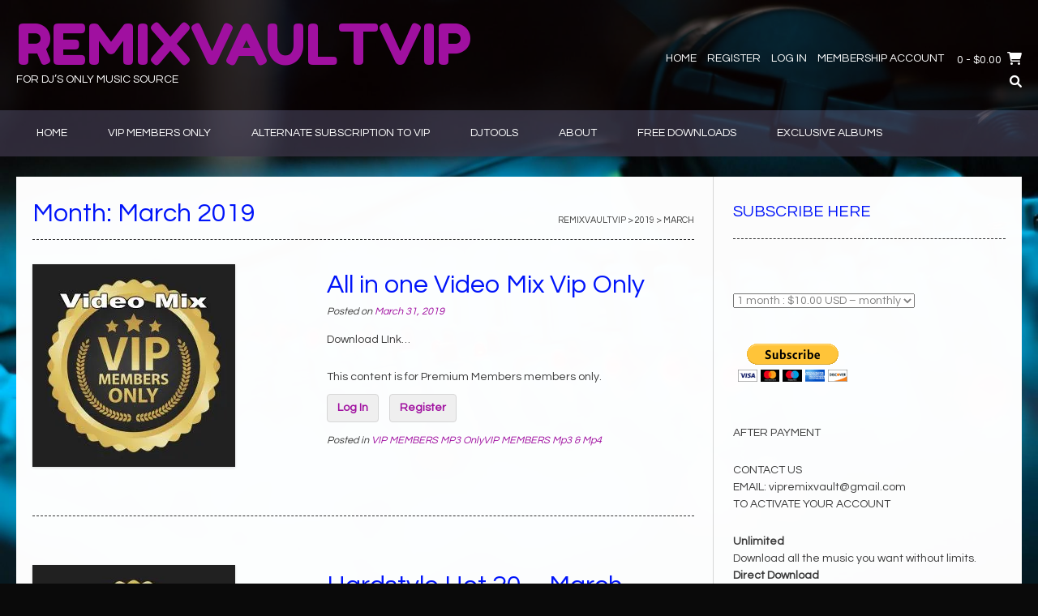

--- FILE ---
content_type: text/html; charset=UTF-8
request_url: https://www.remixvault.net/2019/03/
body_size: 110304
content:
<!DOCTYPE html> <!-- Sabino Premium -->
<html lang="en">
<head>
<meta charset="UTF-8">
<meta name="viewport" content="width=device-width, initial-scale=1">
<link rel="profile" href="http://gmpg.org/xfn/11">
<title>March 2019 &#8211; remixvaultvip</title>
<meta name='robots' content='max-image-preview:large' />
<script>window._wca = window._wca || [];</script>
<link rel='dns-prefetch' href='//stats.wp.com' />
<link rel='dns-prefetch' href='//secure.gravatar.com' />
<link rel='dns-prefetch' href='//fonts.googleapis.com' />
<link rel='dns-prefetch' href='//v0.wordpress.com' />
<link rel='dns-prefetch' href='//i0.wp.com' />
<link rel='dns-prefetch' href='//c0.wp.com' />
<link rel="alternate" type="application/rss+xml" title="remixvaultvip &raquo; Feed" href="https://www.remixvault.net/feed/" />
<link rel="alternate" type="application/rss+xml" title="remixvaultvip &raquo; Comments Feed" href="https://www.remixvault.net/comments/feed/" />
<script type="text/javascript">
/* <![CDATA[ */
window._wpemojiSettings = {"baseUrl":"https:\/\/s.w.org\/images\/core\/emoji\/14.0.0\/72x72\/","ext":".png","svgUrl":"https:\/\/s.w.org\/images\/core\/emoji\/14.0.0\/svg\/","svgExt":".svg","source":{"concatemoji":"https:\/\/www.remixvault.net\/wp-includes\/js\/wp-emoji-release.min.js?ver=6.4.4"}};
/*! This file is auto-generated */
!function(i,n){var o,s,e;function c(e){try{var t={supportTests:e,timestamp:(new Date).valueOf()};sessionStorage.setItem(o,JSON.stringify(t))}catch(e){}}function p(e,t,n){e.clearRect(0,0,e.canvas.width,e.canvas.height),e.fillText(t,0,0);var t=new Uint32Array(e.getImageData(0,0,e.canvas.width,e.canvas.height).data),r=(e.clearRect(0,0,e.canvas.width,e.canvas.height),e.fillText(n,0,0),new Uint32Array(e.getImageData(0,0,e.canvas.width,e.canvas.height).data));return t.every(function(e,t){return e===r[t]})}function u(e,t,n){switch(t){case"flag":return n(e,"\ud83c\udff3\ufe0f\u200d\u26a7\ufe0f","\ud83c\udff3\ufe0f\u200b\u26a7\ufe0f")?!1:!n(e,"\ud83c\uddfa\ud83c\uddf3","\ud83c\uddfa\u200b\ud83c\uddf3")&&!n(e,"\ud83c\udff4\udb40\udc67\udb40\udc62\udb40\udc65\udb40\udc6e\udb40\udc67\udb40\udc7f","\ud83c\udff4\u200b\udb40\udc67\u200b\udb40\udc62\u200b\udb40\udc65\u200b\udb40\udc6e\u200b\udb40\udc67\u200b\udb40\udc7f");case"emoji":return!n(e,"\ud83e\udef1\ud83c\udffb\u200d\ud83e\udef2\ud83c\udfff","\ud83e\udef1\ud83c\udffb\u200b\ud83e\udef2\ud83c\udfff")}return!1}function f(e,t,n){var r="undefined"!=typeof WorkerGlobalScope&&self instanceof WorkerGlobalScope?new OffscreenCanvas(300,150):i.createElement("canvas"),a=r.getContext("2d",{willReadFrequently:!0}),o=(a.textBaseline="top",a.font="600 32px Arial",{});return e.forEach(function(e){o[e]=t(a,e,n)}),o}function t(e){var t=i.createElement("script");t.src=e,t.defer=!0,i.head.appendChild(t)}"undefined"!=typeof Promise&&(o="wpEmojiSettingsSupports",s=["flag","emoji"],n.supports={everything:!0,everythingExceptFlag:!0},e=new Promise(function(e){i.addEventListener("DOMContentLoaded",e,{once:!0})}),new Promise(function(t){var n=function(){try{var e=JSON.parse(sessionStorage.getItem(o));if("object"==typeof e&&"number"==typeof e.timestamp&&(new Date).valueOf()<e.timestamp+604800&&"object"==typeof e.supportTests)return e.supportTests}catch(e){}return null}();if(!n){if("undefined"!=typeof Worker&&"undefined"!=typeof OffscreenCanvas&&"undefined"!=typeof URL&&URL.createObjectURL&&"undefined"!=typeof Blob)try{var e="postMessage("+f.toString()+"("+[JSON.stringify(s),u.toString(),p.toString()].join(",")+"));",r=new Blob([e],{type:"text/javascript"}),a=new Worker(URL.createObjectURL(r),{name:"wpTestEmojiSupports"});return void(a.onmessage=function(e){c(n=e.data),a.terminate(),t(n)})}catch(e){}c(n=f(s,u,p))}t(n)}).then(function(e){for(var t in e)n.supports[t]=e[t],n.supports.everything=n.supports.everything&&n.supports[t],"flag"!==t&&(n.supports.everythingExceptFlag=n.supports.everythingExceptFlag&&n.supports[t]);n.supports.everythingExceptFlag=n.supports.everythingExceptFlag&&!n.supports.flag,n.DOMReady=!1,n.readyCallback=function(){n.DOMReady=!0}}).then(function(){return e}).then(function(){var e;n.supports.everything||(n.readyCallback(),(e=n.source||{}).concatemoji?t(e.concatemoji):e.wpemoji&&e.twemoji&&(t(e.twemoji),t(e.wpemoji)))}))}((window,document),window._wpemojiSettings);
/* ]]> */
</script>
<style id='wp-emoji-styles-inline-css' type='text/css'>

	img.wp-smiley, img.emoji {
		display: inline !important;
		border: none !important;
		box-shadow: none !important;
		height: 1em !important;
		width: 1em !important;
		margin: 0 0.07em !important;
		vertical-align: -0.1em !important;
		background: none !important;
		padding: 0 !important;
	}
</style>
<link rel='stylesheet' id='wp-block-library-css' href='https://c0.wp.com/c/6.4.4/wp-includes/css/dist/block-library/style.min.css' type='text/css' media='all' />
<style id='wp-block-library-inline-css' type='text/css'>
.has-text-align-justify{text-align:justify;}
</style>
<style id='ce4wp-subscribe-style-inline-css' type='text/css'>
.wp-block-ce4wp-subscribe{max-width:840px;margin:0 auto}.wp-block-ce4wp-subscribe .title{margin-bottom:0}.wp-block-ce4wp-subscribe .subTitle{margin-top:0;font-size:0.8em}.wp-block-ce4wp-subscribe .disclaimer{margin-top:5px;font-size:0.8em}.wp-block-ce4wp-subscribe .disclaimer .disclaimer-label{margin-left:10px}.wp-block-ce4wp-subscribe .inputBlock{width:100%;margin-bottom:10px}.wp-block-ce4wp-subscribe .inputBlock input{width:100%}.wp-block-ce4wp-subscribe .inputBlock label{display:inline-block}.wp-block-ce4wp-subscribe .submit-button{margin-top:25px;display:block}.wp-block-ce4wp-subscribe .required-text{display:inline-block;margin:0;padding:0;margin-left:0.3em}.wp-block-ce4wp-subscribe .onSubmission{height:0;max-width:840px;margin:0 auto}.wp-block-ce4wp-subscribe .firstNameSummary .lastNameSummary{text-transform:capitalize}.wp-block-ce4wp-subscribe .ce4wp-inline-notification{display:flex;flex-direction:row;align-items:center;padding:13px 10px;width:100%;height:40px;border-style:solid;border-color:orange;border-width:1px;border-left-width:4px;border-radius:3px;background:rgba(255,133,15,0.1);flex:none;order:0;flex-grow:1;margin:0px 0px}.wp-block-ce4wp-subscribe .ce4wp-inline-warning-text{font-style:normal;font-weight:normal;font-size:16px;line-height:20px;display:flex;align-items:center;color:#571600;margin-left:9px}.wp-block-ce4wp-subscribe .ce4wp-inline-warning-icon{color:orange}.wp-block-ce4wp-subscribe .ce4wp-inline-warning-arrow{color:#571600;margin-left:auto}.wp-block-ce4wp-subscribe .ce4wp-banner-clickable{cursor:pointer}.ce4wp-link{cursor:pointer}

.no-flex{display:block}.sub-header{margin-bottom:1em}


</style>
<link rel='stylesheet' id='mediaelement-css' href='https://c0.wp.com/c/6.4.4/wp-includes/js/mediaelement/mediaelementplayer-legacy.min.css' type='text/css' media='all' />
<link rel='stylesheet' id='wp-mediaelement-css' href='https://c0.wp.com/c/6.4.4/wp-includes/js/mediaelement/wp-mediaelement.min.css' type='text/css' media='all' />
<style id='jetpack-sharing-buttons-style-inline-css' type='text/css'>
.jetpack-sharing-buttons__services-list{display:flex;flex-direction:row;flex-wrap:wrap;gap:0;list-style-type:none;margin:5px;padding:0}.jetpack-sharing-buttons__services-list.has-small-icon-size{font-size:12px}.jetpack-sharing-buttons__services-list.has-normal-icon-size{font-size:16px}.jetpack-sharing-buttons__services-list.has-large-icon-size{font-size:24px}.jetpack-sharing-buttons__services-list.has-huge-icon-size{font-size:36px}@media print{.jetpack-sharing-buttons__services-list{display:none!important}}.editor-styles-wrapper .wp-block-jetpack-sharing-buttons{gap:0;padding-inline-start:0}ul.jetpack-sharing-buttons__services-list.has-background{padding:1.25em 2.375em}
</style>
<link rel='stylesheet' id='wc-blocks-vendors-style-css' href='https://c0.wp.com/p/woocommerce/7.7.0/packages/woocommerce-blocks/build/wc-blocks-vendors-style.css' type='text/css' media='all' />
<link rel='stylesheet' id='wc-blocks-style-css' href='https://c0.wp.com/p/woocommerce/7.7.0/packages/woocommerce-blocks/build/wc-blocks-style.css' type='text/css' media='all' />
<style id='classic-theme-styles-inline-css' type='text/css'>
/*! This file is auto-generated */
.wp-block-button__link{color:#fff;background-color:#32373c;border-radius:9999px;box-shadow:none;text-decoration:none;padding:calc(.667em + 2px) calc(1.333em + 2px);font-size:1.125em}.wp-block-file__button{background:#32373c;color:#fff;text-decoration:none}
</style>
<style id='global-styles-inline-css' type='text/css'>
body{--wp--preset--color--black: #000000;--wp--preset--color--cyan-bluish-gray: #abb8c3;--wp--preset--color--white: #ffffff;--wp--preset--color--pale-pink: #f78da7;--wp--preset--color--vivid-red: #cf2e2e;--wp--preset--color--luminous-vivid-orange: #ff6900;--wp--preset--color--luminous-vivid-amber: #fcb900;--wp--preset--color--light-green-cyan: #7bdcb5;--wp--preset--color--vivid-green-cyan: #00d084;--wp--preset--color--pale-cyan-blue: #8ed1fc;--wp--preset--color--vivid-cyan-blue: #0693e3;--wp--preset--color--vivid-purple: #9b51e0;--wp--preset--gradient--vivid-cyan-blue-to-vivid-purple: linear-gradient(135deg,rgba(6,147,227,1) 0%,rgb(155,81,224) 100%);--wp--preset--gradient--light-green-cyan-to-vivid-green-cyan: linear-gradient(135deg,rgb(122,220,180) 0%,rgb(0,208,130) 100%);--wp--preset--gradient--luminous-vivid-amber-to-luminous-vivid-orange: linear-gradient(135deg,rgba(252,185,0,1) 0%,rgba(255,105,0,1) 100%);--wp--preset--gradient--luminous-vivid-orange-to-vivid-red: linear-gradient(135deg,rgba(255,105,0,1) 0%,rgb(207,46,46) 100%);--wp--preset--gradient--very-light-gray-to-cyan-bluish-gray: linear-gradient(135deg,rgb(238,238,238) 0%,rgb(169,184,195) 100%);--wp--preset--gradient--cool-to-warm-spectrum: linear-gradient(135deg,rgb(74,234,220) 0%,rgb(151,120,209) 20%,rgb(207,42,186) 40%,rgb(238,44,130) 60%,rgb(251,105,98) 80%,rgb(254,248,76) 100%);--wp--preset--gradient--blush-light-purple: linear-gradient(135deg,rgb(255,206,236) 0%,rgb(152,150,240) 100%);--wp--preset--gradient--blush-bordeaux: linear-gradient(135deg,rgb(254,205,165) 0%,rgb(254,45,45) 50%,rgb(107,0,62) 100%);--wp--preset--gradient--luminous-dusk: linear-gradient(135deg,rgb(255,203,112) 0%,rgb(199,81,192) 50%,rgb(65,88,208) 100%);--wp--preset--gradient--pale-ocean: linear-gradient(135deg,rgb(255,245,203) 0%,rgb(182,227,212) 50%,rgb(51,167,181) 100%);--wp--preset--gradient--electric-grass: linear-gradient(135deg,rgb(202,248,128) 0%,rgb(113,206,126) 100%);--wp--preset--gradient--midnight: linear-gradient(135deg,rgb(2,3,129) 0%,rgb(40,116,252) 100%);--wp--preset--font-size--small: 13px;--wp--preset--font-size--medium: 20px;--wp--preset--font-size--large: 36px;--wp--preset--font-size--x-large: 42px;--wp--preset--spacing--20: 0.44rem;--wp--preset--spacing--30: 0.67rem;--wp--preset--spacing--40: 1rem;--wp--preset--spacing--50: 1.5rem;--wp--preset--spacing--60: 2.25rem;--wp--preset--spacing--70: 3.38rem;--wp--preset--spacing--80: 5.06rem;--wp--preset--shadow--natural: 6px 6px 9px rgba(0, 0, 0, 0.2);--wp--preset--shadow--deep: 12px 12px 50px rgba(0, 0, 0, 0.4);--wp--preset--shadow--sharp: 6px 6px 0px rgba(0, 0, 0, 0.2);--wp--preset--shadow--outlined: 6px 6px 0px -3px rgba(255, 255, 255, 1), 6px 6px rgba(0, 0, 0, 1);--wp--preset--shadow--crisp: 6px 6px 0px rgba(0, 0, 0, 1);}:where(.is-layout-flex){gap: 0.5em;}:where(.is-layout-grid){gap: 0.5em;}body .is-layout-flow > .alignleft{float: left;margin-inline-start: 0;margin-inline-end: 2em;}body .is-layout-flow > .alignright{float: right;margin-inline-start: 2em;margin-inline-end: 0;}body .is-layout-flow > .aligncenter{margin-left: auto !important;margin-right: auto !important;}body .is-layout-constrained > .alignleft{float: left;margin-inline-start: 0;margin-inline-end: 2em;}body .is-layout-constrained > .alignright{float: right;margin-inline-start: 2em;margin-inline-end: 0;}body .is-layout-constrained > .aligncenter{margin-left: auto !important;margin-right: auto !important;}body .is-layout-constrained > :where(:not(.alignleft):not(.alignright):not(.alignfull)){max-width: var(--wp--style--global--content-size);margin-left: auto !important;margin-right: auto !important;}body .is-layout-constrained > .alignwide{max-width: var(--wp--style--global--wide-size);}body .is-layout-flex{display: flex;}body .is-layout-flex{flex-wrap: wrap;align-items: center;}body .is-layout-flex > *{margin: 0;}body .is-layout-grid{display: grid;}body .is-layout-grid > *{margin: 0;}:where(.wp-block-columns.is-layout-flex){gap: 2em;}:where(.wp-block-columns.is-layout-grid){gap: 2em;}:where(.wp-block-post-template.is-layout-flex){gap: 1.25em;}:where(.wp-block-post-template.is-layout-grid){gap: 1.25em;}.has-black-color{color: var(--wp--preset--color--black) !important;}.has-cyan-bluish-gray-color{color: var(--wp--preset--color--cyan-bluish-gray) !important;}.has-white-color{color: var(--wp--preset--color--white) !important;}.has-pale-pink-color{color: var(--wp--preset--color--pale-pink) !important;}.has-vivid-red-color{color: var(--wp--preset--color--vivid-red) !important;}.has-luminous-vivid-orange-color{color: var(--wp--preset--color--luminous-vivid-orange) !important;}.has-luminous-vivid-amber-color{color: var(--wp--preset--color--luminous-vivid-amber) !important;}.has-light-green-cyan-color{color: var(--wp--preset--color--light-green-cyan) !important;}.has-vivid-green-cyan-color{color: var(--wp--preset--color--vivid-green-cyan) !important;}.has-pale-cyan-blue-color{color: var(--wp--preset--color--pale-cyan-blue) !important;}.has-vivid-cyan-blue-color{color: var(--wp--preset--color--vivid-cyan-blue) !important;}.has-vivid-purple-color{color: var(--wp--preset--color--vivid-purple) !important;}.has-black-background-color{background-color: var(--wp--preset--color--black) !important;}.has-cyan-bluish-gray-background-color{background-color: var(--wp--preset--color--cyan-bluish-gray) !important;}.has-white-background-color{background-color: var(--wp--preset--color--white) !important;}.has-pale-pink-background-color{background-color: var(--wp--preset--color--pale-pink) !important;}.has-vivid-red-background-color{background-color: var(--wp--preset--color--vivid-red) !important;}.has-luminous-vivid-orange-background-color{background-color: var(--wp--preset--color--luminous-vivid-orange) !important;}.has-luminous-vivid-amber-background-color{background-color: var(--wp--preset--color--luminous-vivid-amber) !important;}.has-light-green-cyan-background-color{background-color: var(--wp--preset--color--light-green-cyan) !important;}.has-vivid-green-cyan-background-color{background-color: var(--wp--preset--color--vivid-green-cyan) !important;}.has-pale-cyan-blue-background-color{background-color: var(--wp--preset--color--pale-cyan-blue) !important;}.has-vivid-cyan-blue-background-color{background-color: var(--wp--preset--color--vivid-cyan-blue) !important;}.has-vivid-purple-background-color{background-color: var(--wp--preset--color--vivid-purple) !important;}.has-black-border-color{border-color: var(--wp--preset--color--black) !important;}.has-cyan-bluish-gray-border-color{border-color: var(--wp--preset--color--cyan-bluish-gray) !important;}.has-white-border-color{border-color: var(--wp--preset--color--white) !important;}.has-pale-pink-border-color{border-color: var(--wp--preset--color--pale-pink) !important;}.has-vivid-red-border-color{border-color: var(--wp--preset--color--vivid-red) !important;}.has-luminous-vivid-orange-border-color{border-color: var(--wp--preset--color--luminous-vivid-orange) !important;}.has-luminous-vivid-amber-border-color{border-color: var(--wp--preset--color--luminous-vivid-amber) !important;}.has-light-green-cyan-border-color{border-color: var(--wp--preset--color--light-green-cyan) !important;}.has-vivid-green-cyan-border-color{border-color: var(--wp--preset--color--vivid-green-cyan) !important;}.has-pale-cyan-blue-border-color{border-color: var(--wp--preset--color--pale-cyan-blue) !important;}.has-vivid-cyan-blue-border-color{border-color: var(--wp--preset--color--vivid-cyan-blue) !important;}.has-vivid-purple-border-color{border-color: var(--wp--preset--color--vivid-purple) !important;}.has-vivid-cyan-blue-to-vivid-purple-gradient-background{background: var(--wp--preset--gradient--vivid-cyan-blue-to-vivid-purple) !important;}.has-light-green-cyan-to-vivid-green-cyan-gradient-background{background: var(--wp--preset--gradient--light-green-cyan-to-vivid-green-cyan) !important;}.has-luminous-vivid-amber-to-luminous-vivid-orange-gradient-background{background: var(--wp--preset--gradient--luminous-vivid-amber-to-luminous-vivid-orange) !important;}.has-luminous-vivid-orange-to-vivid-red-gradient-background{background: var(--wp--preset--gradient--luminous-vivid-orange-to-vivid-red) !important;}.has-very-light-gray-to-cyan-bluish-gray-gradient-background{background: var(--wp--preset--gradient--very-light-gray-to-cyan-bluish-gray) !important;}.has-cool-to-warm-spectrum-gradient-background{background: var(--wp--preset--gradient--cool-to-warm-spectrum) !important;}.has-blush-light-purple-gradient-background{background: var(--wp--preset--gradient--blush-light-purple) !important;}.has-blush-bordeaux-gradient-background{background: var(--wp--preset--gradient--blush-bordeaux) !important;}.has-luminous-dusk-gradient-background{background: var(--wp--preset--gradient--luminous-dusk) !important;}.has-pale-ocean-gradient-background{background: var(--wp--preset--gradient--pale-ocean) !important;}.has-electric-grass-gradient-background{background: var(--wp--preset--gradient--electric-grass) !important;}.has-midnight-gradient-background{background: var(--wp--preset--gradient--midnight) !important;}.has-small-font-size{font-size: var(--wp--preset--font-size--small) !important;}.has-medium-font-size{font-size: var(--wp--preset--font-size--medium) !important;}.has-large-font-size{font-size: var(--wp--preset--font-size--large) !important;}.has-x-large-font-size{font-size: var(--wp--preset--font-size--x-large) !important;}
.wp-block-navigation a:where(:not(.wp-element-button)){color: inherit;}
:where(.wp-block-post-template.is-layout-flex){gap: 1.25em;}:where(.wp-block-post-template.is-layout-grid){gap: 1.25em;}
:where(.wp-block-columns.is-layout-flex){gap: 2em;}:where(.wp-block-columns.is-layout-grid){gap: 2em;}
.wp-block-pullquote{font-size: 1.5em;line-height: 1.6;}
</style>
<link rel='stylesheet' id='pmpro_frontend-css' href='https://www.remixvault.net/wp-content/plugins/paid-memberships-pro/css/frontend.css?ver=3.0.3' type='text/css' media='screen' />
<link rel='stylesheet' id='pmpro_print-css' href='https://www.remixvault.net/wp-content/plugins/paid-memberships-pro/css/print.css?ver=3.0.3' type='text/css' media='print' />
<link rel='stylesheet' id='theme-my-login-css' href='https://www.remixvault.net/wp-content/plugins/theme-my-login/assets/styles/theme-my-login.min.css?ver=7.1.7' type='text/css' media='all' />
<link rel='stylesheet' id='woocommerce-layout-css' href='https://c0.wp.com/p/woocommerce/7.7.0/assets/css/woocommerce-layout.css' type='text/css' media='all' />
<style id='woocommerce-layout-inline-css' type='text/css'>

	.infinite-scroll .woocommerce-pagination {
		display: none;
	}
</style>
<link rel='stylesheet' id='woocommerce-smallscreen-css' href='https://c0.wp.com/p/woocommerce/7.7.0/assets/css/woocommerce-smallscreen.css' type='text/css' media='only screen and (max-width: 768px)' />
<link rel='stylesheet' id='woocommerce-general-css' href='https://c0.wp.com/p/woocommerce/7.7.0/assets/css/woocommerce.css' type='text/css' media='all' />
<style id='woocommerce-inline-inline-css' type='text/css'>
.woocommerce form .form-row .required { visibility: visible; }
</style>
<link rel='stylesheet' id='customizer_sabino_fonts-css' href='//fonts.googleapis.com/css?family=Fredoka+One%3Aregular|Dosis%3Aregular%2C700|Questrial%3Aregular%26subset%3Dlatin%2C' type='text/css' media='screen' />
<link rel='stylesheet' id='sabino-slider-style-css' href='https://www.remixvault.net/wp-content/themes/sabino/includes/basic-slider/css/style.css?ver=11.0.0' type='text/css' media='all' />
<link rel='stylesheet' id='sabino-font-default-css' href='//fonts.googleapis.com/css?family=Dosis%3A200%2C300%2C400%2C500%2C600%2C700%2C800%7COpen+Sans%3A300%2C300i%2C400%2C400i%2C600%2C600i%2C700%2C700i&#038;ver=11.0.0' type='text/css' media='all' />
<link rel='stylesheet' id='sabino-font-awesome-css' href='https://www.remixvault.net/wp-content/themes/sabino/includes/font-awesome/css/all.min.css?ver=6.1.1' type='text/css' media='all' />
<link rel='stylesheet' id='sabino-style-css' href='https://www.remixvault.net/wp-content/themes/sabino/style.css?ver=11.0.0' type='text/css' media='all' />
<link rel='stylesheet' id='sabino-woocommerce-style-css' href='https://www.remixvault.net/wp-content/themes/sabino/templates/css/woocommerce.css?ver=11.0.0' type='text/css' media='all' />
<style id='jetpack_facebook_likebox-inline-css' type='text/css'>
.widget_facebook_likebox {
	overflow: hidden;
}

</style>
<link rel='stylesheet' id='jetpack_css-css' href='https://c0.wp.com/p/jetpack/13.3.1/css/jetpack.css' type='text/css' media='all' />
<script type="text/javascript" src="https://c0.wp.com/c/6.4.4/wp-includes/js/jquery/jquery.min.js" id="jquery-core-js"></script>
<script type="text/javascript" src="https://c0.wp.com/c/6.4.4/wp-includes/js/jquery/jquery-migrate.min.js" id="jquery-migrate-js"></script>
<script type="text/javascript" id="pm_ajax_script-js-extra">
/* <![CDATA[ */
var pm_ajax_service = {"ajax_url":"https:\/\/www.remixvault.net\/wp-admin\/admin-ajax.php","plugins_url":"https:\/\/www.remixvault.net\/wp-content\/plugins"};
/* ]]> */
</script>
<script type="text/javascript" src="https://www.remixvault.net/wp-content/plugins/woo-paymaya-payment-gateway/assets/js/pm.js?ver=6.4.4" id="pm_ajax_script-js"></script>
<script type="text/javascript" src="https://stats.wp.com/s-202603.js" id="woocommerce-analytics-js" defer="defer" data-wp-strategy="defer"></script>
<link rel="https://api.w.org/" href="https://www.remixvault.net/wp-json/" /><link rel="EditURI" type="application/rsd+xml" title="RSD" href="https://www.remixvault.net/xmlrpc.php?rsd" />
<meta name="generator" content="WordPress 6.4.4" />
<meta name="generator" content="WooCommerce 7.7.0" />
	<style>img#wpstats{display:none}</style>
			<noscript><style>.woocommerce-product-gallery{ opacity: 1 !important; }</style></noscript>
	<style type="text/css">.recentcomments a{display:inline !important;padding:0 !important;margin:0 !important;}</style>        <script>

      window.OneSignal = window.OneSignal || [];

      OneSignal.push( function() {
        OneSignal.SERVICE_WORKER_UPDATER_PATH = "OneSignalSDKUpdaterWorker.js.php";
                      OneSignal.SERVICE_WORKER_PATH = "OneSignalSDKWorker.js.php";
                      OneSignal.SERVICE_WORKER_PARAM = { scope: "/" };
        OneSignal.setDefaultNotificationUrl("https://www.remixvault.net");
        var oneSignal_options = {};
        window._oneSignalInitOptions = oneSignal_options;

        oneSignal_options['wordpress'] = true;
oneSignal_options['appId'] = 'fb88ca90-e9fc-479a-89eb-9cd60e145029';
oneSignal_options['allowLocalhostAsSecureOrigin'] = true;
oneSignal_options['welcomeNotification'] = { };
oneSignal_options['welcomeNotification']['title'] = "Remixvault";
oneSignal_options['welcomeNotification']['message'] = "";
oneSignal_options['welcomeNotification']['url'] = "www.remixvault.net";
oneSignal_options['subdomainName'] = "remixvault";
oneSignal_options['persistNotification'] = false;
oneSignal_options['promptOptions'] = { };
oneSignal_options['notifyButton'] = { };
oneSignal_options['notifyButton']['enable'] = true;
oneSignal_options['notifyButton']['position'] = 'bottom-right';
oneSignal_options['notifyButton']['theme'] = 'inverse';
oneSignal_options['notifyButton']['size'] = 'medium';
oneSignal_options['notifyButton']['showCredit'] = true;
oneSignal_options['notifyButton']['text'] = {};
                OneSignal.init(window._oneSignalInitOptions);
                OneSignal.showSlidedownPrompt();      });

      function documentInitOneSignal() {
        var oneSignal_elements = document.getElementsByClassName("OneSignal-prompt");

        var oneSignalLinkClickHandler = function(event) { OneSignal.push(['registerForPushNotifications']); event.preventDefault(); };        for(var i = 0; i < oneSignal_elements.length; i++)
          oneSignal_elements[i].addEventListener('click', oneSignalLinkClickHandler, false);
      }

      if (document.readyState === 'complete') {
           documentInitOneSignal();
      }
      else {
           window.addEventListener("load", function(event){
               documentInitOneSignal();
          });
      }
    </script>
<style type="text/css" id="custom-background-css">
body.custom-background { background-color: #0a0a0a; background-image: url("https://www.remixvault.net/wp-content/uploads/2018/05/dj-1920x1080-57467.jpg"); background-position: left top; background-size: cover; background-repeat: repeat; background-attachment: fixed; }
</style>
	
<!-- Jetpack Open Graph Tags -->
<meta property="og:type" content="website" />
<meta property="og:title" content="March 2019 &#8211; remixvaultvip" />
<meta property="og:site_name" content="remixvaultvip" />
<meta property="og:image" content="https://i0.wp.com/www.remixvault.net/wp-content/uploads/2018/05/cropped-Untitled-2-1.jpg?fit=512%2C512&#038;ssl=1" />
<meta property="og:image:width" content="512" />
<meta property="og:image:height" content="512" />
<meta property="og:image:alt" content="" />

<!-- End Jetpack Open Graph Tags -->

<!-- Begin Custom CSS -->
<style type="text/css" id="sabino-custom-css">
.site-branding-img{max-width:0px;}.woocommerce #container,
				.woocommerce .content-area,
				.content-area{width:70%;}.content-layout-blocks.content-joined-widgets .content-area,
				.content-layout-blocks.content-joined-widgets #container,
				.content-layout-blocks.content-broken-widgets .content-area,
				.content-layout-blocks.content-broken-widgets #container{width:68%;}.widget-area,
				.content-layout-blocks.content-joined-widgets .widget-area{width:30%;}.content-layout-blocks.content-broken-widgets .widget-area{width:32%;}body{background-image:url(https://www.remixvault.net/wp-content/themes/sabino/images/demo/sabino-background-image.jpg);}#comments .form-submit #submit,
                .search-block .search-submit,
                .no-results-btn,
                button,
                input[type="button"],
                input[type="reset"],
                input[type="submit"],
                .woocommerce ul.products li.product a.add_to_cart_button, .woocommerce-page ul.products li.product a.add_to_cart_button,
                .woocommerce ul.products li.product .onsale, .woocommerce-page ul.products li.product .onsale,
                .woocommerce button.button.alt,
                .woocommerce-page button.button.alt,
                .woocommerce input.button.alt:hover,
                .woocommerce .content-area input.button.alt:hover,
                .woocommerce .cart-collaterals .shipping_calculator .button,
                .woocommerce-page .cart-collaterals .shipping_calculator .button,
                .woocommerce a.button,
                .woocommerce-page a.button,
                .woocommerce input.button,
                .woocommerce .content-area input.button,
                .woocommerce-page input.button,
                .woocommerce #review_form #respond .form-submit input,
                .woocommerce-page #review_form #respond .form-submit input,
                .woocommerce-cart .wc-proceed-to-checkout a.checkout-button,
                .single-product span.onsale,
                .main-navigation ul ul a:hover,
                .main-navigation ul ul li.current-menu-item > a,
                .main-navigation ul ul li.current_page_item > a,
                .main-navigation ul ul li.current-menu-parent > a,
                .main-navigation ul ul li.current_page_parent > a,
                .main-navigation ul ul li.current-menu-ancestor > a,
                .main-navigation ul ul li.current_page_ancestor > a,
                .main-navigation button,
                .sabino-numeric-navigation.square li a,
				.sabino-numeric-navigation.square li a:hover,
				.sabino-numeric-navigation.square li.active a,
				.sabino-numeric-navigation.square li.disabled,
				.sabino-numeric-navigation.circle li a,
				.sabino-numeric-navigation.circle li a:hover,
				.sabino-numeric-navigation.circle li.active a,
				.sabino-numeric-navigation.circle li.disabled,
				.sabino-numeric-navigation.squaretxt li a,
				.sabino-numeric-navigation.squaretxt li a:hover,
				.sabino-numeric-navigation.squaretxt li.active a,
                .sabino-numeric-navigation.squaretxt li.disabled,
                .pag-btn-two .sabino-loadmore,
                .sabino-btn,
                .wpcf7-submit{background:inherit;background-color:#a010a0;}a,
				.content-area .entry-content a,
				#comments a,
				.post-edit-link,
				.site-title a,
				.error-404.not-found .page-header .page-title span,
				.search-button .fa-search,
				.header-cart-checkout.cart-has-items i.fas,
				.woocommerce ul.products li.product .price,
				.site-header .header-social-icon:hover,
				.site-header .header-social-icon:focus,
				.main-navigation ul li.focus > a,
				.main-navigation div > ul > li > a:hover,
				.main-navigation div > ul > li.current-menu-item > a,
				.main-navigation div > ul > li.current-menu-ancestor > a,
				.main-navigation div > ul > li.current-menu-parent > a,
				.main-navigation div > ul > li.current_page_parent > a,
                .main-navigation div > ul > li.current_page_ancestor > a,
                .sabino-numeric-navigation.circle li.prev a,
				.sabino-numeric-navigation.circle li.next a,
				.sabino-numeric-navigation.squaretxt li.prev a,
				.sabino-numeric-navigation.squaretxt li.next a,
				.sabino-header-nav ul li a:hover,
				.sabino-header-nav ul li.focus a{color:#a010a0;}.sabino-scrollmore::before{border-top-color:#a010a0;}body,
				.widget-area .widget a,
				.page-banner-inner h1.entry-title span{font-family:"Questrial","Helvetica Neue",sans-serif;}body,
                .widget-area .widget a{color:#3c3c3c;}h1, h2, h3, h4, h5, h6,
                h1 a, h2 a, h3 a, h4 a, h5 a, h6 a,
                .widget-area .widget-title,
                .main-navigation ul li a,
                .woocommerce table.cart th,
                .woocommerce .content-area table.cart th,
                .woocommerce-page table.cart th,
                .woocommerce input.button.alt,
                .woocommerce .content-area input.button.alt,
                .woocommerce table.cart input,
                .woocommerce .content-area table.cart input,
                .woocommerce-page table.cart input,
                button, input[type="button"],
                input[type="reset"],
                input[type="submit"]{font-family:"Questrial","Helvetica Neue",sans-serif;}h1, h2, h3, h4, h5, h6,
                h1 a, h2 a, h3 a, h4 a, h5 a, h6 a,
                .widget-area .widget-title{color:#0014f9;}.site-title a{font-family:"Fredoka One","Helvetica Neue",sans-serif;}.site-description{font-size:14px;}.site-header,
				.site-header-layout-two .main-navigation ul ul{background-color:rgba(10, 1, 1, 0.68);;}.site-header-layout-one .main-navigation,
				.site-header-layout-one .main-navigation ul ul{background-color:rgba(149, 149, 201, 0.27);;}.content-layout-joined .site-container-main,
				.content-layout-blocks.content-joined-widgets .content-area,
				.content-layout-blocks.content-joined-widgets #container,
				.content-layout-blocks.content-broken-widgets .content-area,
				.content-layout-blocks.content-broken-widgets #container,
				.content-layout-blocks.content-joined-widgets .widget-area,
				.content-layout-blocks.content-broken-widgets .widget-area .widget,
				
				body.blog .content-layout-blocks .sabino-blog-breakup article.post,
				body.archive.category .content-layout-blocks .sabino-blog-breakup article.post,
				body.archive.tag .content-layout-blocks .sabino-blog-breakup article.post,
				body.blog .content-layout-blocks .sabino-blog-breakup .site-main > .entry-header,
				body.archive.category .content-layout-blocks .sabino-blog-breakup .site-main > .page-header,
				body.archive.tag .content-layout-blocks .sabino-blog-breakup .site-main > .page-header,
				body.blog .content-layout-blocks .sabino-blog-breakup .not-found{background-color:rgba(255, 255, 255, 0.99);;}.site-footer-bottom-bar{background-color:rgba(221, 0, 0, 0.60);;border-top:1px solid rgba(0, 0, 0, 0.3);;}
</style>
<!-- End Custom CSS -->
<link rel="icon" href="https://i0.wp.com/www.remixvault.net/wp-content/uploads/2018/05/cropped-Untitled-2-1.jpg?fit=32%2C32&#038;ssl=1" sizes="32x32" />
<link rel="icon" href="https://i0.wp.com/www.remixvault.net/wp-content/uploads/2018/05/cropped-Untitled-2-1.jpg?fit=192%2C192&#038;ssl=1" sizes="192x192" />
<link rel="apple-touch-icon" href="https://i0.wp.com/www.remixvault.net/wp-content/uploads/2018/05/cropped-Untitled-2-1.jpg?fit=180%2C180&#038;ssl=1" />
<meta name="msapplication-TileImage" content="https://i0.wp.com/www.remixvault.net/wp-content/uploads/2018/05/cropped-Untitled-2-1.jpg?fit=270%2C270&#038;ssl=1" />
</head>
<body class="archive date custom-background theme-sabino woocommerce-no-js">

		<div class="sabino-site-loader large sabino-loader-2 ">
			<div class="s-loader"></div>
		</div>
<div id="page" class="hfeed site  content-layout-joined content-broken-widgets ">

<a class="skip-link screen-reader-text" href="#site-content">Skip to content</a>

	
		
	<header id="masthead" class="site-header site-header-layout-one">
	
	<div class="site-container header-container">
			
		<div class="site-branding ">
			
			                <h1 class="site-title"><a href="https://www.remixvault.net/" title="remixvaultvip">remixvaultvip</a></h1>
                <h2 class="site-description">For Dj&#8217;s Only Music Source</h2>
            			
		</div><!-- .site-branding -->
		
		<div class="site-header-right">
            
                            <div class="site-header-right-top">
                                    </div>
            			
			<div class="site-header-right-bottom">
				
				<div class="sabino-header-nav"><ul id="menu-header" class="menu"><li id="menu-item-67" class="menu-item menu-item-type-custom menu-item-object-custom menu-item-home menu-item-67"><a href="http://www.remixvault.net">Home</a></li>
<li id="menu-item-160" class="menu-item menu-item-type-post_type menu-item-object-page menu-item-160"><a href="https://www.remixvault.net/register/">Register</a></li>
<li id="menu-item-68" class="menu-item menu-item-type-post_type menu-item-object-page menu-item-68"><a href="https://www.remixvault.net/login/">Log In</a></li>
<li id="menu-item-159" class="menu-item menu-item-type-post_type menu-item-object-page menu-item-159"><a href="https://www.remixvault.net/membership-account/">Membership Account</a></li>
</ul></div>				
															<div class="header-cart">
				            <a class="header-cart-contents" href="https://www.remixvault.net" title="View your shopping cart">
					            <span class="header-cart-amount">
					                0<span> - &#036;0.00</span>
					            </span>
					            <span class="header-cart-checkout ">
					                <i class="fas fa-shopping-cart"></i>
					            </span>
					        </a>
				            
				            						</div>
													
				<div class="site-header-social">
																					
											<button class="menu-search">
					    	<i class="fas fa-search search-btn"></i>
						</button>
									</div>
				
			</div>
			
		</div>
		<div class="clearboth"></div>
		
	</div>
	
			<nav id="site-navigation" class="main-navigation">
			
			<div class="site-container">
				
				<span class="header-menu-button"><i class="fas fa-bars"></i><span>menu</span></span>
				<div id="main-menu" class="main-menu-container">
					<span class="main-menu-close"><i class="fas fa-angle-right"></i><i class="fas fa-angle-left"></i></span>
					<div class="menu-primary-container"><ul id="primary-menu" class="menu"><li id="menu-item-71" class="menu-item menu-item-type-custom menu-item-object-custom menu-item-home menu-item-71"><a href="http://www.remixvault.net">Home</a></li>
<li id="menu-item-39" class="menu-item menu-item-type-taxonomy menu-item-object-category menu-item-39"><a href="https://www.remixvault.net/category/vip-members/">VIP Members Only</a></li>
<li id="menu-item-3376" class="menu-item menu-item-type-post_type menu-item-object-page menu-item-3376"><a href="https://www.remixvault.net/3370-2/">Alternate Subscription to VIp</a></li>
<li id="menu-item-2307" class="menu-item menu-item-type-taxonomy menu-item-object-product_cat menu-item-2307"><a href="https://www.remixvault.net/product-category/djtools/">DJTools</a></li>
<li id="menu-item-28" class="menu-item menu-item-type-post_type menu-item-object-page menu-item-28"><a href="https://www.remixvault.net/about/">About</a></li>
<li id="menu-item-4411" class="menu-item menu-item-type-taxonomy menu-item-object-category menu-item-4411"><a href="https://www.remixvault.net/category/promo-free/">FREE DOWNLOADS</a></li>
<li id="menu-item-9466" class="menu-item menu-item-type-taxonomy menu-item-object-category menu-item-9466"><a href="https://www.remixvault.net/category/exclusive-albums/">Exclusive Albums</a></li>
</ul></div>				</div>
				
			</div>
			
		</nav><!-- #site-navigation -->
		
			<div class="site-container">
		    <div class="search-block">
		        		        	<form role="search" method="get" class="search-form" action="https://www.remixvault.net/">
	<label>
		<input type="search" class="search-field" placeholder="Search &amp; hit enter&hellip;" value="" name="s" />
	</label>
	<input type="submit" class="search-submit" value="&nbsp;" />
</form>		        		    </div>
		</div>
		
</header><!-- #masthead -->	
	
	
	<div id="site-content" class="site-container site-container-main content-has-sidebar sabino-woocommerce-cols-4 ">
	<div id="primary" class="content-area  ">
		<main id="main" class="site-main" role="main">

		
							    
    <header class="page-header">
        
                    
            <h3 class="entry-title">Month: <span>March 2019</span></h3>
        
                
            
	        		        <div class="breadcrumbs">
		            <!-- Breadcrumb NavXT 7.3.0 -->
<span property="itemListElement" typeof="ListItem"><a property="item" typeof="WebPage" title="Go to remixvaultvip." href="https://www.remixvault.net" class="home" ><span property="name">remixvaultvip</span></a><meta property="position" content="1"></span> &gt; <span property="itemListElement" typeof="ListItem"><a property="item" typeof="WebPage" title="Go to the 2019 archives." href="https://www.remixvault.net/2019/" class="archive date-year" ><span property="name">2019</span></a><meta property="position" content="2"></span> &gt; <span property="itemListElement" typeof="ListItem"><span property="name" class="archive date-month current-item">March</span><meta property="url" content="https://www.remixvault.net/2019/03/"><meta property="position" content="3"></span>		        </div>
	        	        
	            
        <div class="clearboth"></div>
    </header><!-- .entry-header -->

						
			
                
                                        
                        <article id="post-6105" class="post-6105 post type-post status-publish format-standard has-post-thumbnail hentry category-vip-members pmpro-level-required pmpro-level-7 pmpro-no-access blog-left-layout blog-alt-odd">
	
			<a href="https://www.remixvault.net/vip-members/all-in-one-video-mix-vip-only-81/" class="post-loop-thumbnail post-thumbnail-actual" style="background-image: url(https://i0.wp.com/www.remixvault.net/wp-content/uploads/2018/09/vip-videos-members-e1550855743179.jpg?fit=250%2C250&#038;ssl=1);">
							<img width="250" height="250" src="https://i0.wp.com/www.remixvault.net/wp-content/uploads/2018/09/vip-videos-members-e1550855743179.jpg?fit=250%2C250&amp;ssl=1" class="attachment-large size-large wp-post-image" alt="" decoding="async" fetchpriority="high" data-attachment-id="5014" data-permalink="https://www.remixvault.net/vip-videos-members/" data-orig-file="https://i0.wp.com/www.remixvault.net/wp-content/uploads/2018/09/vip-videos-members-e1550855743179.jpg?fit=250%2C250&amp;ssl=1" data-orig-size="250,250" data-comments-opened="0" data-image-meta="{&quot;aperture&quot;:&quot;0&quot;,&quot;credit&quot;:&quot;&quot;,&quot;camera&quot;:&quot;&quot;,&quot;caption&quot;:&quot;&quot;,&quot;created_timestamp&quot;:&quot;0&quot;,&quot;copyright&quot;:&quot;&quot;,&quot;focal_length&quot;:&quot;0&quot;,&quot;iso&quot;:&quot;0&quot;,&quot;shutter_speed&quot;:&quot;0&quot;,&quot;title&quot;:&quot;&quot;,&quot;orientation&quot;:&quot;1&quot;}" data-image-title="vip videos members" data-image-description="" data-image-caption="" data-medium-file="https://i0.wp.com/www.remixvault.net/wp-content/uploads/2018/09/vip-videos-members-e1550855743179.jpg?fit=300%2C300&amp;ssl=1" data-large-file="https://i0.wp.com/www.remixvault.net/wp-content/uploads/2018/09/vip-videos-members-e1550855743179.jpg?fit=250%2C250&amp;ssl=1" />					</a>
		
	<div class="post-loop-content has-post-thumbnail">
		
		<header class="entry-header">
			<h3 class="entry-title"><a href="https://www.remixvault.net/vip-members/all-in-one-video-mix-vip-only-81/" rel="bookmark">All in one Video Mix Vip Only</a></h3>			
											<div class="entry-meta">
					<span class="posted-on">Posted on <a href="https://www.remixvault.net/vip-members/all-in-one-video-mix-vip-only-81/" rel="bookmark"><time class="entry-date published" datetime="2019-03-31T22:57:32+00:00">March 31, 2019</time><time class="updated" datetime="2019-03-31T22:57:40+00:00">March 31, 2019</time></a></span><span class="byline"> by <span class="author vcard"><a class="url fn n" href="https://www.remixvault.net/author/admin/">admin</a></span></span>				</div><!-- .entry-meta -->
										
		</header><!-- .entry-header -->

		<div class="entry-content">
			
							
				<p>Download LInk&#8230; </p>
<div class="pmpro_content_message">This content is for Premium Members members only.<br /><a href="http://www.remixvault.net/login">Log In</a> <a href="http://www.remixvault.net/login?action=register">Register</a></div>
			
						
					</div><!-- .entry-content -->
		
					<footer class="entry-footer">
				<span class="cat-links">Posted in <a href="https://www.remixvault.net/category/vip-members/" rel="category tag">VIP MEMBERS MP3 OnlyVIP MEMBERS Mp3 &amp; Mp4</a></span>			</footer><!-- .entry-footer -->
				
	</div>
	<div class="clearboth"></div>
	
</article><!-- #post-## -->
                    
                        <article id="post-6103" class="post-6103 post type-post status-publish format-standard has-post-thumbnail hentry category-vip-members pmpro-level-required pmpro-level-7 pmpro-no-access blog-left-layout blog-alt-even">
	
			<a href="https://www.remixvault.net/vip-members/hardstyle-hot-20-march/" class="post-loop-thumbnail post-thumbnail-actual" style="background-image: url(https://i0.wp.com/www.remixvault.net/wp-content/uploads/2018/09/vip-members-audio--e1550881078565.jpg?fit=250%2C250&#038;ssl=1);">
							<img width="250" height="250" src="https://i0.wp.com/www.remixvault.net/wp-content/uploads/2018/09/vip-members-audio--e1550881078565.jpg?fit=250%2C250&amp;ssl=1" class="attachment-large size-large wp-post-image" alt="" decoding="async" data-attachment-id="5017" data-permalink="https://www.remixvault.net/vip-members/sept-20-2018-vip-premium-updates/attachment/vip-members-audio/" data-orig-file="https://i0.wp.com/www.remixvault.net/wp-content/uploads/2018/09/vip-members-audio--e1550881078565.jpg?fit=250%2C250&amp;ssl=1" data-orig-size="250,250" data-comments-opened="0" data-image-meta="{&quot;aperture&quot;:&quot;0&quot;,&quot;credit&quot;:&quot;&quot;,&quot;camera&quot;:&quot;&quot;,&quot;caption&quot;:&quot;&quot;,&quot;created_timestamp&quot;:&quot;0&quot;,&quot;copyright&quot;:&quot;&quot;,&quot;focal_length&quot;:&quot;0&quot;,&quot;iso&quot;:&quot;0&quot;,&quot;shutter_speed&quot;:&quot;0&quot;,&quot;title&quot;:&quot;&quot;,&quot;orientation&quot;:&quot;1&quot;}" data-image-title="vip members audio" data-image-description="" data-image-caption="" data-medium-file="https://i0.wp.com/www.remixvault.net/wp-content/uploads/2018/09/vip-members-audio--e1550881078565.jpg?fit=300%2C300&amp;ssl=1" data-large-file="https://i0.wp.com/www.remixvault.net/wp-content/uploads/2018/09/vip-members-audio--e1550881078565.jpg?fit=250%2C250&amp;ssl=1" />					</a>
		
	<div class="post-loop-content has-post-thumbnail">
		
		<header class="entry-header">
			<h3 class="entry-title"><a href="https://www.remixvault.net/vip-members/hardstyle-hot-20-march/" rel="bookmark">Hardstyle Hot 20 &#8211; March</a></h3>			
											<div class="entry-meta">
					<span class="posted-on">Posted on <a href="https://www.remixvault.net/vip-members/hardstyle-hot-20-march/" rel="bookmark"><time class="entry-date published" datetime="2019-03-31T15:59:45+00:00">March 31, 2019</time><time class="updated" datetime="2019-03-31T15:59:51+00:00">March 31, 2019</time></a></span><span class="byline"> by <span class="author vcard"><a class="url fn n" href="https://www.remixvault.net/author/admin/">admin</a></span></span>				</div><!-- .entry-meta -->
										
		</header><!-- .entry-header -->

		<div class="entry-content">
			
							
				<p>01 – Shift K3Y – Rhythm Of The Drum (Extended) – 6B – 127.mp3 02 – Tujamo Feat. Karen Harding – With U (Feat. Karen Harding) (David Puentez Remix) (David Puentez Remix) – 4A – 124.mp3 03 – Joyryde &amp; Skrillex – Agen Wida (Original Mix) – 11A – 126.mp3 04 – Born Dirty –&#8230; </p>
<div class="pmpro_content_message">This content is for Premium Members members only.<br /><a href="http://www.remixvault.net/login">Log In</a> <a href="http://www.remixvault.net/login?action=register">Register</a></div>
			
						
					</div><!-- .entry-content -->
		
					<footer class="entry-footer">
				<span class="cat-links">Posted in <a href="https://www.remixvault.net/category/vip-members/" rel="category tag">VIP MEMBERS MP3 OnlyVIP MEMBERS Mp3 &amp; Mp4</a></span>			</footer><!-- .entry-footer -->
				
	</div>
	<div class="clearboth"></div>
	
</article><!-- #post-## -->
                    
                        <article id="post-6101" class="post-6101 post type-post status-publish format-standard has-post-thumbnail hentry category-vip-members pmpro-level-required pmpro-level-7 pmpro-no-access blog-left-layout blog-alt-odd">
	
			<a href="https://www.remixvault.net/vip-members/6101/" class="post-loop-thumbnail post-thumbnail-actual" style="background-image: url(https://i0.wp.com/www.remixvault.net/wp-content/uploads/2018/09/vip-members-audio--e1550881078565.jpg?fit=250%2C250&#038;ssl=1);">
							<img width="250" height="250" src="https://i0.wp.com/www.remixvault.net/wp-content/uploads/2018/09/vip-members-audio--e1550881078565.jpg?fit=250%2C250&amp;ssl=1" class="attachment-large size-large wp-post-image" alt="" decoding="async" data-attachment-id="5017" data-permalink="https://www.remixvault.net/vip-members/sept-20-2018-vip-premium-updates/attachment/vip-members-audio/" data-orig-file="https://i0.wp.com/www.remixvault.net/wp-content/uploads/2018/09/vip-members-audio--e1550881078565.jpg?fit=250%2C250&amp;ssl=1" data-orig-size="250,250" data-comments-opened="0" data-image-meta="{&quot;aperture&quot;:&quot;0&quot;,&quot;credit&quot;:&quot;&quot;,&quot;camera&quot;:&quot;&quot;,&quot;caption&quot;:&quot;&quot;,&quot;created_timestamp&quot;:&quot;0&quot;,&quot;copyright&quot;:&quot;&quot;,&quot;focal_length&quot;:&quot;0&quot;,&quot;iso&quot;:&quot;0&quot;,&quot;shutter_speed&quot;:&quot;0&quot;,&quot;title&quot;:&quot;&quot;,&quot;orientation&quot;:&quot;1&quot;}" data-image-title="vip members audio" data-image-description="" data-image-caption="" data-medium-file="https://i0.wp.com/www.remixvault.net/wp-content/uploads/2018/09/vip-members-audio--e1550881078565.jpg?fit=300%2C300&amp;ssl=1" data-large-file="https://i0.wp.com/www.remixvault.net/wp-content/uploads/2018/09/vip-members-audio--e1550881078565.jpg?fit=250%2C250&amp;ssl=1" />					</a>
		
	<div class="post-loop-content has-post-thumbnail">
		
		<header class="entry-header">
						
											<div class="entry-meta">
					<span class="posted-on">Posted on <a href="https://www.remixvault.net/vip-members/6101/" rel="bookmark"><time class="entry-date published" datetime="2019-03-31T15:46:29+00:00">March 31, 2019</time><time class="updated" datetime="2019-03-31T15:46:37+00:00">March 31, 2019</time></a></span><span class="byline"> by <span class="author vcard"><a class="url fn n" href="https://www.remixvault.net/author/admin/">admin</a></span></span>				</div><!-- .entry-meta -->
										
		</header><!-- .entry-header -->

		<div class="entry-content">
			
							
				<p>Acapella Pack BarBangerz Beatfreakz Beezo BeeHive Crack 4 DJs Crooklyn Clan Deville Remix Pack Digital Music Pool Headliner Music Club Heavy Hits Intro [Clean] Intro [Dirty] Late Night Record Pool Latino Music Pool Mashup Pack Mastermix DJ Beats Vol. 77.zip Mixshow Tools MyMp3Pool PeteDown Remix Pack Quick Hits Redrum Pack Short Edits TrakkAddixx Transitions Trap&#8230; </p>
<div class="pmpro_content_message">This content is for Premium Members members only.<br /><a href="http://www.remixvault.net/login">Log In</a> <a href="http://www.remixvault.net/login?action=register">Register</a></div>
			
						
					</div><!-- .entry-content -->
		
					<footer class="entry-footer">
				<span class="cat-links">Posted in <a href="https://www.remixvault.net/category/vip-members/" rel="category tag">VIP MEMBERS MP3 OnlyVIP MEMBERS Mp3 &amp; Mp4</a></span>			</footer><!-- .entry-footer -->
				
	</div>
	<div class="clearboth"></div>
	
</article><!-- #post-## -->
                    
                        <article id="post-6099" class="post-6099 post type-post status-publish format-standard has-post-thumbnail hentry category-vip-members pmpro-level-required pmpro-level-7 pmpro-no-access blog-left-layout blog-alt-even">
	
			<a href="https://www.remixvault.net/vip-members/all-in-one-video-mix-vip-only-80/" class="post-loop-thumbnail post-thumbnail-actual" style="background-image: url(https://i0.wp.com/www.remixvault.net/wp-content/uploads/2018/09/vip-videos-members-e1550855743179.jpg?fit=250%2C250&#038;ssl=1);">
							<img width="250" height="250" src="https://i0.wp.com/www.remixvault.net/wp-content/uploads/2018/09/vip-videos-members-e1550855743179.jpg?fit=250%2C250&amp;ssl=1" class="attachment-large size-large wp-post-image" alt="" decoding="async" loading="lazy" data-attachment-id="5014" data-permalink="https://www.remixvault.net/vip-videos-members/" data-orig-file="https://i0.wp.com/www.remixvault.net/wp-content/uploads/2018/09/vip-videos-members-e1550855743179.jpg?fit=250%2C250&amp;ssl=1" data-orig-size="250,250" data-comments-opened="0" data-image-meta="{&quot;aperture&quot;:&quot;0&quot;,&quot;credit&quot;:&quot;&quot;,&quot;camera&quot;:&quot;&quot;,&quot;caption&quot;:&quot;&quot;,&quot;created_timestamp&quot;:&quot;0&quot;,&quot;copyright&quot;:&quot;&quot;,&quot;focal_length&quot;:&quot;0&quot;,&quot;iso&quot;:&quot;0&quot;,&quot;shutter_speed&quot;:&quot;0&quot;,&quot;title&quot;:&quot;&quot;,&quot;orientation&quot;:&quot;1&quot;}" data-image-title="vip videos members" data-image-description="" data-image-caption="" data-medium-file="https://i0.wp.com/www.remixvault.net/wp-content/uploads/2018/09/vip-videos-members-e1550855743179.jpg?fit=300%2C300&amp;ssl=1" data-large-file="https://i0.wp.com/www.remixvault.net/wp-content/uploads/2018/09/vip-videos-members-e1550855743179.jpg?fit=250%2C250&amp;ssl=1" />					</a>
		
	<div class="post-loop-content has-post-thumbnail">
		
		<header class="entry-header">
			<h3 class="entry-title"><a href="https://www.remixvault.net/vip-members/all-in-one-video-mix-vip-only-80/" rel="bookmark">All in one Video Mix Vip Only</a></h3>			
											<div class="entry-meta">
					<span class="posted-on">Posted on <a href="https://www.remixvault.net/vip-members/all-in-one-video-mix-vip-only-80/" rel="bookmark"><time class="entry-date published" datetime="2019-03-31T14:58:11+00:00">March 31, 2019</time><time class="updated" datetime="2019-03-31T14:58:20+00:00">March 31, 2019</time></a></span><span class="byline"> by <span class="author vcard"><a class="url fn n" href="https://www.remixvault.net/author/admin/">admin</a></span></span>				</div><!-- .entry-meta -->
										
		</header><!-- .entry-header -->

		<div class="entry-content">
			
							
				<p>DownloadVIP&#8230; </p>
<div class="pmpro_content_message">This content is for Premium Members members only.<br /><a href="http://www.remixvault.net/login">Log In</a> <a href="http://www.remixvault.net/login?action=register">Register</a></div>
			
						
					</div><!-- .entry-content -->
		
					<footer class="entry-footer">
				<span class="cat-links">Posted in <a href="https://www.remixvault.net/category/vip-members/" rel="category tag">VIP MEMBERS MP3 OnlyVIP MEMBERS Mp3 &amp; Mp4</a></span>			</footer><!-- .entry-footer -->
				
	</div>
	<div class="clearboth"></div>
	
</article><!-- #post-## -->
                    
                        <article id="post-6095" class="post-6095 post type-post status-publish format-standard hentry category-uncategorized pmpro-has-access blog-left-layout blog-alt-odd">
	
		
	<div class="post-loop-content no-post-thumbnail">
		
		<header class="entry-header">
			<h3 class="entry-title"><a href="https://www.remixvault.net/uncategorized/free-remix-pack-5/" rel="bookmark">FREE REMIX PACK</a></h3>			
											<div class="entry-meta">
					<span class="posted-on">Posted on <a href="https://www.remixvault.net/uncategorized/free-remix-pack-5/" rel="bookmark"><time class="entry-date published" datetime="2019-03-29T16:07:04+00:00">March 29, 2019</time><time class="updated" datetime="2019-03-29T16:07:12+00:00">March 29, 2019</time></a></span><span class="byline"> by <span class="author vcard"><a class="url fn n" href="https://www.remixvault.net/author/admin/">admin</a></span></span>				</div><!-- .entry-meta -->
										
		</header><!-- .entry-header -->

		<div class="entry-content">
			
							
				           
            <div class="onp-locker-call" style="display: none;" data-lock-id="onpLock954232">
                <p> https://drive.google.com/open?id=1tjv2oH_w4kiRYSDZBGiKOsSKjNKDnR9u </p>
            </div>
         

        
			
						
					</div><!-- .entry-content -->
		
					<footer class="entry-footer">
				<span class="cat-links">Posted in <a href="https://www.remixvault.net/category/uncategorized/" rel="category tag">Uncategorized</a></span><span class="comments-link"><a href="https://www.remixvault.net/uncategorized/free-remix-pack-5/#respond">Leave a comment</a></span>			</footer><!-- .entry-footer -->
				
	</div>
	<div class="clearboth"></div>
	
</article><!-- #post-## -->
                    
                        <article id="post-6093" class="post-6093 post type-post status-publish format-standard has-post-thumbnail hentry category-vip-members pmpro-level-required pmpro-level-7 pmpro-no-access blog-left-layout blog-alt-even">
	
			<a href="https://www.remixvault.net/vip-members/trap-twerk-hot-20-march-2019/" class="post-loop-thumbnail post-thumbnail-actual" style="background-image: url(https://i0.wp.com/www.remixvault.net/wp-content/uploads/2018/09/vip-members-audio--e1550881078565.jpg?fit=250%2C250&#038;ssl=1);">
							<img width="250" height="250" src="https://i0.wp.com/www.remixvault.net/wp-content/uploads/2018/09/vip-members-audio--e1550881078565.jpg?fit=250%2C250&amp;ssl=1" class="attachment-large size-large wp-post-image" alt="" decoding="async" loading="lazy" data-attachment-id="5017" data-permalink="https://www.remixvault.net/vip-members/sept-20-2018-vip-premium-updates/attachment/vip-members-audio/" data-orig-file="https://i0.wp.com/www.remixvault.net/wp-content/uploads/2018/09/vip-members-audio--e1550881078565.jpg?fit=250%2C250&amp;ssl=1" data-orig-size="250,250" data-comments-opened="0" data-image-meta="{&quot;aperture&quot;:&quot;0&quot;,&quot;credit&quot;:&quot;&quot;,&quot;camera&quot;:&quot;&quot;,&quot;caption&quot;:&quot;&quot;,&quot;created_timestamp&quot;:&quot;0&quot;,&quot;copyright&quot;:&quot;&quot;,&quot;focal_length&quot;:&quot;0&quot;,&quot;iso&quot;:&quot;0&quot;,&quot;shutter_speed&quot;:&quot;0&quot;,&quot;title&quot;:&quot;&quot;,&quot;orientation&quot;:&quot;1&quot;}" data-image-title="vip members audio" data-image-description="" data-image-caption="" data-medium-file="https://i0.wp.com/www.remixvault.net/wp-content/uploads/2018/09/vip-members-audio--e1550881078565.jpg?fit=300%2C300&amp;ssl=1" data-large-file="https://i0.wp.com/www.remixvault.net/wp-content/uploads/2018/09/vip-members-audio--e1550881078565.jpg?fit=250%2C250&amp;ssl=1" />					</a>
		
	<div class="post-loop-content has-post-thumbnail">
		
		<header class="entry-header">
			<h3 class="entry-title"><a href="https://www.remixvault.net/vip-members/trap-twerk-hot-20-march-2019/" rel="bookmark">Trap &#038; Twerk HOT 20 &#8211; March 2019</a></h3>			
											<div class="entry-meta">
					<span class="posted-on">Posted on <a href="https://www.remixvault.net/vip-members/trap-twerk-hot-20-march-2019/" rel="bookmark"><time class="entry-date published" datetime="2019-03-29T13:02:57+00:00">March 29, 2019</time><time class="updated" datetime="2019-03-29T13:03:07+00:00">March 29, 2019</time></a></span><span class="byline"> by <span class="author vcard"><a class="url fn n" href="https://www.remixvault.net/author/admin/">admin</a></span></span>				</div><!-- .entry-meta -->
										
		</header><!-- .entry-header -->

		<div class="entry-content">
			
							
				<p>01 – DJ Snake – Taki Taki (Freekill &amp; B.TA Remix) – 12A – 126.mp3 02 – Cardi B – Money (Nonsens Remix) – 9A – 140.mp3 03 – Allie X – Lifted (Ashur Remix) – 1A – 140.mp3 04 – LH4L &amp; Billion Dollars – Neoprene (Skrillex Remix) – 9A – 150.mp3 05 –&#8230; </p>
<div class="pmpro_content_message">This content is for Premium Members members only.<br /><a href="http://www.remixvault.net/login">Log In</a> <a href="http://www.remixvault.net/login?action=register">Register</a></div>
			
						
					</div><!-- .entry-content -->
		
					<footer class="entry-footer">
				<span class="cat-links">Posted in <a href="https://www.remixvault.net/category/vip-members/" rel="category tag">VIP MEMBERS MP3 OnlyVIP MEMBERS Mp3 &amp; Mp4</a></span>			</footer><!-- .entry-footer -->
				
	</div>
	<div class="clearboth"></div>
	
</article><!-- #post-## -->
                    
                        <article id="post-6091" class="post-6091 post type-post status-publish format-standard has-post-thumbnail hentry category-vip-members pmpro-level-required pmpro-level-7 pmpro-no-access blog-left-layout blog-alt-odd">
	
			<a href="https://www.remixvault.net/vip-members/hardstyle-hot-20-march-2019/" class="post-loop-thumbnail post-thumbnail-actual" style="background-image: url(https://i0.wp.com/www.remixvault.net/wp-content/uploads/2018/09/vip-members-audio--e1550881078565.jpg?fit=250%2C250&#038;ssl=1);">
							<img width="250" height="250" src="https://i0.wp.com/www.remixvault.net/wp-content/uploads/2018/09/vip-members-audio--e1550881078565.jpg?fit=250%2C250&amp;ssl=1" class="attachment-large size-large wp-post-image" alt="" decoding="async" loading="lazy" data-attachment-id="5017" data-permalink="https://www.remixvault.net/vip-members/sept-20-2018-vip-premium-updates/attachment/vip-members-audio/" data-orig-file="https://i0.wp.com/www.remixvault.net/wp-content/uploads/2018/09/vip-members-audio--e1550881078565.jpg?fit=250%2C250&amp;ssl=1" data-orig-size="250,250" data-comments-opened="0" data-image-meta="{&quot;aperture&quot;:&quot;0&quot;,&quot;credit&quot;:&quot;&quot;,&quot;camera&quot;:&quot;&quot;,&quot;caption&quot;:&quot;&quot;,&quot;created_timestamp&quot;:&quot;0&quot;,&quot;copyright&quot;:&quot;&quot;,&quot;focal_length&quot;:&quot;0&quot;,&quot;iso&quot;:&quot;0&quot;,&quot;shutter_speed&quot;:&quot;0&quot;,&quot;title&quot;:&quot;&quot;,&quot;orientation&quot;:&quot;1&quot;}" data-image-title="vip members audio" data-image-description="" data-image-caption="" data-medium-file="https://i0.wp.com/www.remixvault.net/wp-content/uploads/2018/09/vip-members-audio--e1550881078565.jpg?fit=300%2C300&amp;ssl=1" data-large-file="https://i0.wp.com/www.remixvault.net/wp-content/uploads/2018/09/vip-members-audio--e1550881078565.jpg?fit=250%2C250&amp;ssl=1" />					</a>
		
	<div class="post-loop-content has-post-thumbnail">
		
		<header class="entry-header">
			<h3 class="entry-title"><a href="https://www.remixvault.net/vip-members/hardstyle-hot-20-march-2019/" rel="bookmark">Hardstyle Hot 20 &#8211; March 2019</a></h3>			
											<div class="entry-meta">
					<span class="posted-on">Posted on <a href="https://www.remixvault.net/vip-members/hardstyle-hot-20-march-2019/" rel="bookmark"><time class="entry-date published" datetime="2019-03-29T11:22:24+00:00">March 29, 2019</time><time class="updated" datetime="2019-03-29T11:22:32+00:00">March 29, 2019</time></a></span><span class="byline"> by <span class="author vcard"><a class="url fn n" href="https://www.remixvault.net/author/admin/">admin</a></span></span>				</div><!-- .entry-meta -->
										
		</header><!-- .entry-header -->

		<div class="entry-content">
			
							
				<p>01 – Audiofreq – Desire (Audiophetamine Edit) (Extended Mix) – 8A – 85.mp3 02 – Yellow Claw Feat. Stoltenhoff – Break Of Dawn – 4A – 145.mp3 03 – Gammer &amp; Stonebank – Crank Up The Dank (Original Mix) – 11A – 85.mp3 04 – Sikdope – Rave (Extended Mix) – 11A – 150.mp3 05&#8230; </p>
<div class="pmpro_content_message">This content is for Premium Members members only.<br /><a href="http://www.remixvault.net/login">Log In</a> <a href="http://www.remixvault.net/login?action=register">Register</a></div>
			
						
					</div><!-- .entry-content -->
		
					<footer class="entry-footer">
				<span class="cat-links">Posted in <a href="https://www.remixvault.net/category/vip-members/" rel="category tag">VIP MEMBERS MP3 OnlyVIP MEMBERS Mp3 &amp; Mp4</a></span>			</footer><!-- .entry-footer -->
				
	</div>
	<div class="clearboth"></div>
	
</article><!-- #post-## -->
                    
                        <article id="post-6089" class="post-6089 post type-post status-publish format-standard has-post-thumbnail hentry category-vip-members pmpro-level-required pmpro-level-7 pmpro-no-access blog-left-layout blog-alt-even">
	
			<a href="https://www.remixvault.net/vip-members/psy-trance-hot-20-march-2019/" class="post-loop-thumbnail post-thumbnail-actual" style="background-image: url(https://i0.wp.com/www.remixvault.net/wp-content/uploads/2018/09/vip-members-audio--e1550881078565.jpg?fit=250%2C250&#038;ssl=1);">
							<img width="250" height="250" src="https://i0.wp.com/www.remixvault.net/wp-content/uploads/2018/09/vip-members-audio--e1550881078565.jpg?fit=250%2C250&amp;ssl=1" class="attachment-large size-large wp-post-image" alt="" decoding="async" loading="lazy" data-attachment-id="5017" data-permalink="https://www.remixvault.net/vip-members/sept-20-2018-vip-premium-updates/attachment/vip-members-audio/" data-orig-file="https://i0.wp.com/www.remixvault.net/wp-content/uploads/2018/09/vip-members-audio--e1550881078565.jpg?fit=250%2C250&amp;ssl=1" data-orig-size="250,250" data-comments-opened="0" data-image-meta="{&quot;aperture&quot;:&quot;0&quot;,&quot;credit&quot;:&quot;&quot;,&quot;camera&quot;:&quot;&quot;,&quot;caption&quot;:&quot;&quot;,&quot;created_timestamp&quot;:&quot;0&quot;,&quot;copyright&quot;:&quot;&quot;,&quot;focal_length&quot;:&quot;0&quot;,&quot;iso&quot;:&quot;0&quot;,&quot;shutter_speed&quot;:&quot;0&quot;,&quot;title&quot;:&quot;&quot;,&quot;orientation&quot;:&quot;1&quot;}" data-image-title="vip members audio" data-image-description="" data-image-caption="" data-medium-file="https://i0.wp.com/www.remixvault.net/wp-content/uploads/2018/09/vip-members-audio--e1550881078565.jpg?fit=300%2C300&amp;ssl=1" data-large-file="https://i0.wp.com/www.remixvault.net/wp-content/uploads/2018/09/vip-members-audio--e1550881078565.jpg?fit=250%2C250&amp;ssl=1" />					</a>
		
	<div class="post-loop-content has-post-thumbnail">
		
		<header class="entry-header">
			<h3 class="entry-title"><a href="https://www.remixvault.net/vip-members/psy-trance-hot-20-march-2019/" rel="bookmark">Psy-Trance Hot 20 &#8211; March 2019</a></h3>			
											<div class="entry-meta">
					<span class="posted-on">Posted on <a href="https://www.remixvault.net/vip-members/psy-trance-hot-20-march-2019/" rel="bookmark"><time class="entry-date published" datetime="2019-03-29T11:12:44+00:00">March 29, 2019</time><time class="updated" datetime="2019-03-29T11:12:51+00:00">March 29, 2019</time></a></span><span class="byline"> by <span class="author vcard"><a class="url fn n" href="https://www.remixvault.net/author/admin/">admin</a></span></span>				</div><!-- .entry-meta -->
										
		</header><!-- .entry-header -->

		<div class="entry-content">
			
							
				<p>01 – Alchimyst, No Comment – Folk the System – 2A – 140.mp3 02 – Khardiac – Hi Psy (Original Mix) – 9A – 142.mp3 03 – Shanti V Deedrah, Emok, Martin Vice – Doomed – 6A – 136.mp3 04 – Flip Flop – Blocks (Original Mix) – 7A – 132.mp3 05 – Berg &amp;&#8230; </p>
<div class="pmpro_content_message">This content is for Premium Members members only.<br /><a href="http://www.remixvault.net/login">Log In</a> <a href="http://www.remixvault.net/login?action=register">Register</a></div>
			
						
					</div><!-- .entry-content -->
		
					<footer class="entry-footer">
				<span class="cat-links">Posted in <a href="https://www.remixvault.net/category/vip-members/" rel="category tag">VIP MEMBERS MP3 OnlyVIP MEMBERS Mp3 &amp; Mp4</a></span>			</footer><!-- .entry-footer -->
				
	</div>
	<div class="clearboth"></div>
	
</article><!-- #post-## -->
                    
                        <article id="post-6087" class="post-6087 post type-post status-publish format-standard has-post-thumbnail hentry category-vip-members pmpro-level-required pmpro-level-7 pmpro-no-access blog-left-layout blog-alt-odd">
	
			<a href="https://www.remixvault.net/vip-members/march-28-vip-updates/" class="post-loop-thumbnail post-thumbnail-actual" style="background-image: url(https://i0.wp.com/www.remixvault.net/wp-content/uploads/2018/09/vip-members-audio--e1550881078565.jpg?fit=250%2C250&#038;ssl=1);">
							<img width="250" height="250" src="https://i0.wp.com/www.remixvault.net/wp-content/uploads/2018/09/vip-members-audio--e1550881078565.jpg?fit=250%2C250&amp;ssl=1" class="attachment-large size-large wp-post-image" alt="" decoding="async" loading="lazy" data-attachment-id="5017" data-permalink="https://www.remixvault.net/vip-members/sept-20-2018-vip-premium-updates/attachment/vip-members-audio/" data-orig-file="https://i0.wp.com/www.remixvault.net/wp-content/uploads/2018/09/vip-members-audio--e1550881078565.jpg?fit=250%2C250&amp;ssl=1" data-orig-size="250,250" data-comments-opened="0" data-image-meta="{&quot;aperture&quot;:&quot;0&quot;,&quot;credit&quot;:&quot;&quot;,&quot;camera&quot;:&quot;&quot;,&quot;caption&quot;:&quot;&quot;,&quot;created_timestamp&quot;:&quot;0&quot;,&quot;copyright&quot;:&quot;&quot;,&quot;focal_length&quot;:&quot;0&quot;,&quot;iso&quot;:&quot;0&quot;,&quot;shutter_speed&quot;:&quot;0&quot;,&quot;title&quot;:&quot;&quot;,&quot;orientation&quot;:&quot;1&quot;}" data-image-title="vip members audio" data-image-description="" data-image-caption="" data-medium-file="https://i0.wp.com/www.remixvault.net/wp-content/uploads/2018/09/vip-members-audio--e1550881078565.jpg?fit=300%2C300&amp;ssl=1" data-large-file="https://i0.wp.com/www.remixvault.net/wp-content/uploads/2018/09/vip-members-audio--e1550881078565.jpg?fit=250%2C250&amp;ssl=1" />					</a>
		
	<div class="post-loop-content has-post-thumbnail">
		
		<header class="entry-header">
			<h3 class="entry-title"><a href="https://www.remixvault.net/vip-members/march-28-vip-updates/" rel="bookmark">March 28 VIP UPDATES</a></h3>			
											<div class="entry-meta">
					<span class="posted-on">Posted on <a href="https://www.remixvault.net/vip-members/march-28-vip-updates/" rel="bookmark"><time class="entry-date published" datetime="2019-03-29T10:52:22+00:00">March 29, 2019</time><time class="updated" datetime="2019-03-29T10:52:31+00:00">March 29, 2019</time></a></span><span class="byline"> by <span class="author vcard"><a class="url fn n" href="https://www.remixvault.net/author/admin/">admin</a></span></span>				</div><!-- .entry-meta -->
										
		</header><!-- .entry-header -->

		<div class="entry-content">
			
							
				<p>Acapella Pack Beatfreakz BeatJunkies Beatport Exclusives Only Week 13.zip Beezo BeeHive Bootleg Pack bpm Supreme Club Killers Crack 4 DJs Crooklyn Clan Digital Music Pool Direct Music Service DJ Bunny Beat Mashup Mix 1.zip DJ City Franchise Record Pool Headliner Music Club Heavy Hits Hyperz Instrumental Pack Intro [Clean] Intro [Dirty] Mashup Pack Mastermix Issue&#8230; </p>
<div class="pmpro_content_message">This content is for Premium Members members only.<br /><a href="http://www.remixvault.net/login">Log In</a> <a href="http://www.remixvault.net/login?action=register">Register</a></div>
			
						
					</div><!-- .entry-content -->
		
					<footer class="entry-footer">
				<span class="cat-links">Posted in <a href="https://www.remixvault.net/category/vip-members/" rel="category tag">VIP MEMBERS MP3 OnlyVIP MEMBERS Mp3 &amp; Mp4</a></span>			</footer><!-- .entry-footer -->
				
	</div>
	<div class="clearboth"></div>
	
</article><!-- #post-## -->
                    
                        <article id="post-6083" class="post-6083 post type-post status-publish format-standard hentry category-promo-free pmpro-has-access blog-left-layout blog-alt-even">
	
		
	<div class="post-loop-content no-post-thumbnail">
		
		<header class="entry-header">
			<h3 class="entry-title"><a href="https://www.remixvault.net/promo-free/free-remix-packs-links/" rel="bookmark">Free Remix Packs LINKS</a></h3>			
											<div class="entry-meta">
					<span class="posted-on">Posted on <a href="https://www.remixvault.net/promo-free/free-remix-packs-links/" rel="bookmark"><time class="entry-date published" datetime="2019-03-28T18:07:01+00:00">March 28, 2019</time><time class="updated" datetime="2019-03-28T18:08:06+00:00">March 28, 2019</time></a></span><span class="byline"> by <span class="author vcard"><a class="url fn n" href="https://www.remixvault.net/author/admin/">admin</a></span></span>				</div><!-- .entry-meta -->
										
		</header><!-- .entry-header -->

		<div class="entry-content">
			
							
				           
            <div class="onp-locker-call" style="display: none;" data-lock-id="onpLock627419">
                <p> https://drive.google.com/open?id=1g6K1WvQOCu8M1sZ0THpg8HSYLj8mXogM </p>
            </div>
         

        
			
						
					</div><!-- .entry-content -->
		
					<footer class="entry-footer">
				<span class="cat-links">Posted in <a href="https://www.remixvault.net/category/promo-free/" rel="category tag">FREE DOWNLOADS</a></span><span class="comments-link"><a href="https://www.remixvault.net/promo-free/free-remix-packs-links/#respond">Leave a comment</a></span>			</footer><!-- .entry-footer -->
				
	</div>
	<div class="clearboth"></div>
	
</article><!-- #post-## -->
                                    
                				
			
            
	<nav class="navigation posts-navigation" aria-label="Posts">
		<h2 class="screen-reader-text">Posts navigation</h2>
		<div class="nav-links"><div class="nav-previous"><a href="https://www.remixvault.net/2019/03/page/2/" >Older posts</a></div></div>
	</nav>
		
		</main><!-- #main -->
	</div><!-- #primary -->

	        
<div id="secondary" class="widget-area" role="complementary">
	<aside id="text-4" class="widget widget_text"><h4 class="widget-title">SUBSCRIBE HERE</h4>			<div class="textwidget"><form action="https://www.paypal.com/cgi-bin/webscr" method="post" target="_top"><input name="cmd" type="hidden" value="_s-xclick" /><br />
<input name="hosted_button_id" type="hidden" value="47L279W39J4MA" /></p>
<table>
<tbody>
<tr>
<td><input name="on0" type="hidden" value="" /></td>
</tr>
<tr>
<td><select name="os0"><option value="1 month">1 month : $10.00 USD &#8211; monthly</option><option value="1 year">1 year : $99.00 USD &#8211; yearly</option></select></td>
</tr>
</tbody>
</table>
<p><input name="currency_code" type="hidden" value="USD" /><br />
<input alt="PayPal - The safer, easier way to pay online!" name="submit" src="https://www.paypalobjects.com/en_US/i/btn/btn_subscribeCC_LG.gif" type="image" /><br />
<img loading="lazy" decoding="async" src="https://www.paypalobjects.com/en_US/i/scr/pixel.gif" alt="" width="1" height="1" border="0" /></p>
</form>
<p>AFTER PAYMENT</p>
<p>CONTACT US<br />
EMAIL: vipremixvault@gmail.com<br />
TO ACTIVATE YOUR ACCOUNT</p>
<div class="vc_row wpb_row vc_row-fluid remove-footer-spacing dib vc_custom_1505216459951">
<div class="wpb_column vc_column_container vc_col-sm-3">
<div class="vc_column-inner ">
<div class="wpb_wrapper">
<div class="icon-layout-1 text-left ">
<div class="icon-block">
<div class="icon-content"></div>
<div class="icon-content"><strong>Unlimited</strong></div>
<div class="icon-content">Download all the music you want without limits.</div>
</div>
</div>
</div>
</div>
</div>
<div class="wpb_column vc_column_container vc_col-sm-3">
<div class="vc_column-inner ">
<div class="wpb_wrapper">
<div class="icon-layout-1 text-left ">
<div class="icon-block">
<div class="icon-content">
<p><strong>Direct Download</strong><br />
Download immediately, without waiting.</p>
<p><strong>24/7 Support</strong><br />
Our Support Team Ready to 7 days a week</p>
<p><strong>PayPal Payment</strong></p>
</div>
</div>
</div>
</div>
</div>
</div>
</div>
<div class="vc_row wpb_row vc_row-fluid">
<div class="wpb_column vc_column_container vc_col-sm-12">
<div class="vc_column-inner ">
<div class="wpb_wrapper">
<div class="vc_separator wpb_content_element vc_separator_align_center vc_sep_width_100 vc_sep_pos_align_center vc_separator_no_text vc_sep_color_white"></div>
</div>
</div>
</div>
</div>
</div>
		</aside><aside id="categories-3" class="widget widget_categories"><h4 class="widget-title">Categories</h4>
			<ul>
					<li class="cat-item cat-item-27"><a href="https://www.remixvault.net/category/dj-tools/">DJ TOOLS</a> (10)
</li>
	<li class="cat-item cat-item-33"><a href="https://www.remixvault.net/category/exclusive-albums/">Exclusive Albums</a> (5)
</li>
	<li class="cat-item cat-item-30"><a href="https://www.remixvault.net/category/promo-free/">FREE DOWNLOADS</a> (151)
</li>
	<li class="cat-item cat-item-1"><a href="https://www.remixvault.net/category/uncategorized/">Uncategorized</a> (243)
</li>
	<li class="cat-item cat-item-3"><a href="https://www.remixvault.net/category/vip-members/">VIP MEMBERS MP3 OnlyVIP MEMBERS Mp3 &amp; Mp4</a> (3,988)
</li>
			</ul>

			</aside><aside id="facebook-likebox-2" class="widget widget_facebook_likebox">		<div id="fb-root"></div>
		<div class="fb-page" data-href="https://www.facebook.com/remixvault" data-width="340"  data-height="432" data-hide-cover="false" data-show-facepile="true" data-tabs="false" data-hide-cta="false" data-small-header="false">
		<div class="fb-xfbml-parse-ignore"><blockquote cite="https://www.facebook.com/remixvault"><a href="https://www.facebook.com/remixvault"></a></blockquote></div>
		</div>
		</aside><aside id="text-3" class="widget widget_text"><h4 class="widget-title">For More Info Email Us</h4>			<div class="textwidget"><p>remixvaultvip@gmail.com</p>
</div>
		</aside><aside id="search-2" class="widget widget_search"><form role="search" method="get" class="search-form" action="https://www.remixvault.net/">
	<label>
		<input type="search" class="search-field" placeholder="Search &amp; hit enter&hellip;" value="" name="s" />
	</label>
	<input type="submit" class="search-submit" value="&nbsp;" />
</form></aside>
		<aside id="recent-posts-2" class="widget widget_recent_entries">
		<h4 class="widget-title">Recent Posts</h4>
		<ul>
											<li>
					<a href="https://www.remixvault.net/vip-members/september-06-vip-updates-4/">September 06 VIP updates</a>
											<span class="post-date">September 22, 2025</span>
									</li>
											<li>
					<a href="https://www.remixvault.net/vip-members/september-05-vip-updates-4/">September 05 VIP updates</a>
											<span class="post-date">September 22, 2025</span>
									</li>
											<li>
					<a href="https://www.remixvault.net/vip-members/september-04-vip-updates-3/">September 04 VIP updates</a>
											<span class="post-date">September 22, 2025</span>
									</li>
											<li>
					<a href="https://www.remixvault.net/vip-members/september-03-vip-updates-3/">September 03 VIP updates</a>
											<span class="post-date">September 22, 2025</span>
									</li>
											<li>
					<a href="https://www.remixvault.net/vip-members/september-02-vip-updates-4/">September 02 VIP updates</a>
											<span class="post-date">September 22, 2025</span>
									</li>
											<li>
					<a href="https://www.remixvault.net/vip-members/august-31-vip-updates-7/">August 31 VIP updates</a>
											<span class="post-date">September 22, 2025</span>
									</li>
											<li>
					<a href="https://www.remixvault.net/vip-members/august-29-vip-updates-3/">August 29 VIP updates</a>
											<span class="post-date">September 22, 2025</span>
									</li>
											<li>
					<a href="https://www.remixvault.net/vip-members/august-28-vip-updates-5/">August 28 VIP updates</a>
											<span class="post-date">September 22, 2025</span>
									</li>
											<li>
					<a href="https://www.remixvault.net/vip-members/august-26-vip-updates-8/">August 26 VIP updates</a>
											<span class="post-date">September 22, 2025</span>
									</li>
											<li>
					<a href="https://www.remixvault.net/vip-members/august-26-vip-updates-7/">August 27 VIP updates</a>
											<span class="post-date">September 22, 2025</span>
									</li>
											<li>
					<a href="https://www.remixvault.net/vip-members/august-24-vip-updates-6/">August 24 VIP updates</a>
											<span class="post-date">September 8, 2025</span>
									</li>
											<li>
					<a href="https://www.remixvault.net/vip-members/august-23-vip-updates-7/">August 23 VIP updates</a>
											<span class="post-date">September 8, 2025</span>
									</li>
											<li>
					<a href="https://www.remixvault.net/vip-members/august-23-vip-updates-6/">August 21 VIP updates</a>
											<span class="post-date">September 8, 2025</span>
									</li>
											<li>
					<a href="https://www.remixvault.net/vip-members/august-21-vip-updates-5/">August 21 VIP updates</a>
											<span class="post-date">September 8, 2025</span>
									</li>
											<li>
					<a href="https://www.remixvault.net/vip-members/august-20-vip-updates-7/">August 20 VIP updates</a>
											<span class="post-date">September 8, 2025</span>
									</li>
											<li>
					<a href="https://www.remixvault.net/vip-members/august-18-vip-updates-5/">August 18 VIP updates</a>
											<span class="post-date">September 8, 2025</span>
									</li>
											<li>
					<a href="https://www.remixvault.net/vip-members/august-16-vip-updates-6/">August 16 VIP updates</a>
											<span class="post-date">September 4, 2025</span>
									</li>
											<li>
					<a href="https://www.remixvault.net/vip-members/august-15-vip-updates-6/">August 15 VIP updates</a>
											<span class="post-date">September 4, 2025</span>
									</li>
											<li>
					<a href="https://www.remixvault.net/vip-members/august-14-vip-updates-7/">August 14 VIP updates</a>
											<span class="post-date">September 4, 2025</span>
									</li>
											<li>
					<a href="https://www.remixvault.net/vip-members/august-13-vip-updates-5/">August 13 VIP updates</a>
											<span class="post-date">September 4, 2025</span>
									</li>
											<li>
					<a href="https://www.remixvault.net/vip-members/august-12-vip-updates-7/">August 12 VIP updates</a>
											<span class="post-date">September 4, 2025</span>
									</li>
											<li>
					<a href="https://www.remixvault.net/vip-members/august-11-vip-updates-5/">August 11 VIP updates</a>
											<span class="post-date">September 4, 2025</span>
									</li>
											<li>
					<a href="https://www.remixvault.net/uncategorized/august-09-vip-updates-3/">August 09 VIP updates</a>
											<span class="post-date">September 4, 2025</span>
									</li>
											<li>
					<a href="https://www.remixvault.net/vip-members/august-08-vip-updates-3/">August 08 VIP updates</a>
											<span class="post-date">September 4, 2025</span>
									</li>
											<li>
					<a href="https://www.remixvault.net/vip-members/august-07-vip-updates-3/">August 07 VIP updates</a>
											<span class="post-date">September 4, 2025</span>
									</li>
											<li>
					<a href="https://www.remixvault.net/vip-members/august-06-vip-updates-2/">August 06 VIP updates</a>
											<span class="post-date">September 4, 2025</span>
									</li>
											<li>
					<a href="https://www.remixvault.net/vip-members/august-04-vip-updates-2/">August 04 VIP updates</a>
											<span class="post-date">September 1, 2025</span>
									</li>
											<li>
					<a href="https://www.remixvault.net/vip-members/august-02-vip-updates-3/">August 02 VIP updates</a>
											<span class="post-date">August 26, 2025</span>
									</li>
											<li>
					<a href="https://www.remixvault.net/vip-members/august-01-vip-updates-2/">August 01 VIP updates</a>
											<span class="post-date">August 26, 2025</span>
									</li>
											<li>
					<a href="https://www.remixvault.net/vip-members/july-23-vip-updates-7/">July 23 VIP updates</a>
											<span class="post-date">July 29, 2025</span>
									</li>
											<li>
					<a href="https://www.remixvault.net/vip-members/july-24-vip-updates-6/">July 24 VIP updates</a>
											<span class="post-date">July 29, 2025</span>
									</li>
											<li>
					<a href="https://www.remixvault.net/vip-members/july-22-vip-updates-6/">July 22 VIP updates</a>
											<span class="post-date">July 29, 2025</span>
									</li>
											<li>
					<a href="https://www.remixvault.net/vip-members/july-18-vip-updates-9/">July 19 VIP updates</a>
											<span class="post-date">July 29, 2025</span>
									</li>
											<li>
					<a href="https://www.remixvault.net/vip-members/july-18-vip-updates-8/">July 18 VIP updates</a>
											<span class="post-date">July 29, 2025</span>
									</li>
											<li>
					<a href="https://www.remixvault.net/vip-members/july-17-vip-updates-6/">July 17 VIP updates</a>
											<span class="post-date">July 29, 2025</span>
									</li>
											<li>
					<a href="https://www.remixvault.net/vip-members/july-16-vip-updates-5/">July 16 VIP updates</a>
											<span class="post-date">July 22, 2025</span>
									</li>
											<li>
					<a href="https://www.remixvault.net/vip-members/july-15-vip-updates-7/">July 15 VIP updates</a>
											<span class="post-date">July 22, 2025</span>
									</li>
											<li>
					<a href="https://www.remixvault.net/vip-members/july-14-vip-updates-6/">July 14 VIP updates</a>
											<span class="post-date">July 22, 2025</span>
									</li>
											<li>
					<a href="https://www.remixvault.net/vip-members/july-12-vip-updates-7/">July 12 VIP updates</a>
											<span class="post-date">July 22, 2025</span>
									</li>
											<li>
					<a href="https://www.remixvault.net/vip-members/july-11-vip-updates-7/">July 11 VIP updates</a>
											<span class="post-date">July 22, 2025</span>
									</li>
					</ul>

		</aside><aside id="recent-comments-2" class="widget widget_recent_comments"><h4 class="widget-title">Recent Comments</h4><ul id="recentcomments"><li class="recentcomments"><span class="comment-author-link">Anonymous</span> on <a href="https://www.remixvault.net/?p=11134/#comment-1957">David Potts</a></li><li class="recentcomments"><span class="comment-author-link">Anonymous</span> on <a href="https://www.remixvault.net/?p=11134/#comment-1956">David Potts</a></li><li class="recentcomments"><span class="comment-author-link">Anonymous</span> on <a href="https://www.remixvault.net/?p=11134/#comment-1955">David Potts</a></li><li class="recentcomments"><span class="comment-author-link">Anonymous</span> on <a href="https://www.remixvault.net/?p=11026/#comment-1933">S V</a></li><li class="recentcomments"><span class="comment-author-link">Anonymous</span> on <a href="https://www.remixvault.net/?p=11026/#comment-1932">S V</a></li></ul></aside><aside id="archives-2" class="widget widget_archive"><h4 class="widget-title">Vault</h4>
			<ul>
					<li><a href='https://www.remixvault.net/2025/09/'>September 2025</a>&nbsp;(27)</li>
	<li><a href='https://www.remixvault.net/2025/08/'>August 2025</a>&nbsp;(2)</li>
	<li><a href='https://www.remixvault.net/2025/07/'>July 2025</a>&nbsp;(25)</li>
	<li><a href='https://www.remixvault.net/2025/06/'>June 2025</a>&nbsp;(18)</li>
	<li><a href='https://www.remixvault.net/2025/05/'>May 2025</a>&nbsp;(5)</li>
	<li><a href='https://www.remixvault.net/2025/04/'>April 2025</a>&nbsp;(9)</li>
	<li><a href='https://www.remixvault.net/2025/03/'>March 2025</a>&nbsp;(24)</li>
	<li><a href='https://www.remixvault.net/2025/02/'>February 2025</a>&nbsp;(2)</li>
	<li><a href='https://www.remixvault.net/2025/01/'>January 2025</a>&nbsp;(19)</li>
	<li><a href='https://www.remixvault.net/2024/12/'>December 2024</a>&nbsp;(12)</li>
	<li><a href='https://www.remixvault.net/2024/11/'>November 2024</a>&nbsp;(29)</li>
	<li><a href='https://www.remixvault.net/2024/10/'>October 2024</a>&nbsp;(20)</li>
	<li><a href='https://www.remixvault.net/2024/09/'>September 2024</a>&nbsp;(15)</li>
	<li><a href='https://www.remixvault.net/2024/08/'>August 2024</a>&nbsp;(28)</li>
	<li><a href='https://www.remixvault.net/2024/07/'>July 2024</a>&nbsp;(35)</li>
	<li><a href='https://www.remixvault.net/2024/06/'>June 2024</a>&nbsp;(18)</li>
	<li><a href='https://www.remixvault.net/2024/05/'>May 2024</a>&nbsp;(14)</li>
	<li><a href='https://www.remixvault.net/2024/04/'>April 2024</a>&nbsp;(23)</li>
	<li><a href='https://www.remixvault.net/2024/03/'>March 2024</a>&nbsp;(30)</li>
	<li><a href='https://www.remixvault.net/2024/02/'>February 2024</a>&nbsp;(21)</li>
	<li><a href='https://www.remixvault.net/2024/01/'>January 2024</a>&nbsp;(24)</li>
	<li><a href='https://www.remixvault.net/2023/12/'>December 2023</a>&nbsp;(23)</li>
	<li><a href='https://www.remixvault.net/2023/11/'>November 2023</a>&nbsp;(33)</li>
	<li><a href='https://www.remixvault.net/2023/10/'>October 2023</a>&nbsp;(24)</li>
	<li><a href='https://www.remixvault.net/2023/09/'>September 2023</a>&nbsp;(26)</li>
	<li><a href='https://www.remixvault.net/2023/08/'>August 2023</a>&nbsp;(41)</li>
	<li><a href='https://www.remixvault.net/2023/07/'>July 2023</a>&nbsp;(29)</li>
	<li><a href='https://www.remixvault.net/2023/06/'>June 2023</a>&nbsp;(28)</li>
	<li><a href='https://www.remixvault.net/2023/05/'>May 2023</a>&nbsp;(30)</li>
	<li><a href='https://www.remixvault.net/2023/04/'>April 2023</a>&nbsp;(19)</li>
	<li><a href='https://www.remixvault.net/2023/03/'>March 2023</a>&nbsp;(27)</li>
	<li><a href='https://www.remixvault.net/2023/02/'>February 2023</a>&nbsp;(23)</li>
	<li><a href='https://www.remixvault.net/2023/01/'>January 2023</a>&nbsp;(25)</li>
	<li><a href='https://www.remixvault.net/2022/12/'>December 2022</a>&nbsp;(25)</li>
	<li><a href='https://www.remixvault.net/2022/11/'>November 2022</a>&nbsp;(27)</li>
	<li><a href='https://www.remixvault.net/2022/10/'>October 2022</a>&nbsp;(22)</li>
	<li><a href='https://www.remixvault.net/2022/09/'>September 2022</a>&nbsp;(27)</li>
	<li><a href='https://www.remixvault.net/2022/08/'>August 2022</a>&nbsp;(26)</li>
	<li><a href='https://www.remixvault.net/2022/07/'>July 2022</a>&nbsp;(21)</li>
	<li><a href='https://www.remixvault.net/2022/06/'>June 2022</a>&nbsp;(25)</li>
	<li><a href='https://www.remixvault.net/2022/05/'>May 2022</a>&nbsp;(25)</li>
	<li><a href='https://www.remixvault.net/2022/04/'>April 2022</a>&nbsp;(26)</li>
	<li><a href='https://www.remixvault.net/2022/03/'>March 2022</a>&nbsp;(32)</li>
	<li><a href='https://www.remixvault.net/2022/02/'>February 2022</a>&nbsp;(22)</li>
	<li><a href='https://www.remixvault.net/2022/01/'>January 2022</a>&nbsp;(29)</li>
	<li><a href='https://www.remixvault.net/2021/12/'>December 2021</a>&nbsp;(25)</li>
	<li><a href='https://www.remixvault.net/2021/11/'>November 2021</a>&nbsp;(23)</li>
	<li><a href='https://www.remixvault.net/2021/10/'>October 2021</a>&nbsp;(30)</li>
	<li><a href='https://www.remixvault.net/2021/09/'>September 2021</a>&nbsp;(40)</li>
	<li><a href='https://www.remixvault.net/2021/08/'>August 2021</a>&nbsp;(36)</li>
	<li><a href='https://www.remixvault.net/2021/07/'>July 2021</a>&nbsp;(33)</li>
	<li><a href='https://www.remixvault.net/2021/06/'>June 2021</a>&nbsp;(30)</li>
	<li><a href='https://www.remixvault.net/2021/05/'>May 2021</a>&nbsp;(29)</li>
	<li><a href='https://www.remixvault.net/2021/04/'>April 2021</a>&nbsp;(25)</li>
	<li><a href='https://www.remixvault.net/2021/03/'>March 2021</a>&nbsp;(30)</li>
	<li><a href='https://www.remixvault.net/2021/02/'>February 2021</a>&nbsp;(25)</li>
	<li><a href='https://www.remixvault.net/2021/01/'>January 2021</a>&nbsp;(31)</li>
	<li><a href='https://www.remixvault.net/2020/12/'>December 2020</a>&nbsp;(30)</li>
	<li><a href='https://www.remixvault.net/2020/11/'>November 2020</a>&nbsp;(23)</li>
	<li><a href='https://www.remixvault.net/2020/10/'>October 2020</a>&nbsp;(23)</li>
	<li><a href='https://www.remixvault.net/2020/09/'>September 2020</a>&nbsp;(26)</li>
	<li><a href='https://www.remixvault.net/2020/08/'>August 2020</a>&nbsp;(24)</li>
	<li><a href='https://www.remixvault.net/2020/07/'>July 2020</a>&nbsp;(36)</li>
	<li><a href='https://www.remixvault.net/2020/06/'>June 2020</a>&nbsp;(41)</li>
	<li><a href='https://www.remixvault.net/2020/05/'>May 2020</a>&nbsp;(47)</li>
	<li><a href='https://www.remixvault.net/2020/04/'>April 2020</a>&nbsp;(46)</li>
	<li><a href='https://www.remixvault.net/2020/03/'>March 2020</a>&nbsp;(32)</li>
	<li><a href='https://www.remixvault.net/2020/02/'>February 2020</a>&nbsp;(22)</li>
	<li><a href='https://www.remixvault.net/2020/01/'>January 2020</a>&nbsp;(36)</li>
	<li><a href='https://www.remixvault.net/2019/12/'>December 2019</a>&nbsp;(25)</li>
	<li><a href='https://www.remixvault.net/2019/11/'>November 2019</a>&nbsp;(39)</li>
	<li><a href='https://www.remixvault.net/2019/10/'>October 2019</a>&nbsp;(37)</li>
	<li><a href='https://www.remixvault.net/2019/09/'>September 2019</a>&nbsp;(41)</li>
	<li><a href='https://www.remixvault.net/2019/08/'>August 2019</a>&nbsp;(51)</li>
	<li><a href='https://www.remixvault.net/2019/07/'>July 2019</a>&nbsp;(66)</li>
	<li><a href='https://www.remixvault.net/2019/06/'>June 2019</a>&nbsp;(46)</li>
	<li><a href='https://www.remixvault.net/2019/05/'>May 2019</a>&nbsp;(60)</li>
	<li><a href='https://www.remixvault.net/2019/04/'>April 2019</a>&nbsp;(73)</li>
	<li><a href='https://www.remixvault.net/2019/03/' aria-current="page">March 2019</a>&nbsp;(83)</li>
	<li><a href='https://www.remixvault.net/2019/02/'>February 2019</a>&nbsp;(67)</li>
	<li><a href='https://www.remixvault.net/2019/01/'>January 2019</a>&nbsp;(68)</li>
	<li><a href='https://www.remixvault.net/2018/12/'>December 2018</a>&nbsp;(45)</li>
	<li><a href='https://www.remixvault.net/2018/11/'>November 2018</a>&nbsp;(57)</li>
	<li><a href='https://www.remixvault.net/2018/10/'>October 2018</a>&nbsp;(51)</li>
	<li><a href='https://www.remixvault.net/2018/09/'>September 2018</a>&nbsp;(46)</li>
	<li><a href='https://www.remixvault.net/2018/08/'>August 2018</a>&nbsp;(605)</li>
	<li><a href='https://www.remixvault.net/2018/07/'>July 2018</a>&nbsp;(555)</li>
	<li><a href='https://www.remixvault.net/2018/06/'>June 2018</a>&nbsp;(478)</li>
	<li><a href='https://www.remixvault.net/2018/05/'>May 2018</a>&nbsp;(120)</li>
			</ul>

			</aside><aside id="block-3" class="widget widget_block">
<pre class="wp-block-code"><code></code></pre>
</aside><aside id="block-4" class="widget widget_block">
<pre class="wp-block-code"><code></code></pre>
</aside><aside id="block-5" class="widget widget_block">
<pre class="wp-block-code"><code></code></pre>
</aside><aside id="block-7" class="widget widget_block widget_text">
<p></p>
</aside><aside id="block-8" class="widget widget_block">
<h2 class="wp-block-heading"></h2>
</aside></div><!-- #secondary -->
    	
	<div class="clearboth"></div>
	
		<div class="clearboth"></div>
	</div><!-- #content -->
	
	
	    <footer id="colophon" class="site-footer site-footer-standard">
	
	<div class="site-footer-widgets">
        <div class="site-container">
            	            <ul>
	                <li id="top-posts-3" class="widget widget_top-posts"><h2 class="widgettitle">Top Posts &amp; Pages</h2>
<ul><li><a href="https://www.remixvault.net/login/" class="bump-view" data-bump-view="tp">Log In</a></li><li><a href="https://www.remixvault.net/exclusive-albums/100-maxi-singles-12inche-from-the-years-70s-80s-90s/" class="bump-view" data-bump-view="tp">100 Maxi Singles 12Inch From The Years 70s 80s 90s</a></li><li><a href="https://www.remixvault.net/promo-free/free-bpm-supreme-2707/" class="bump-view" data-bump-view="tp">Free bpm Supreme 2707</a></li><li><a href="https://www.remixvault.net/exclusive-albums/90s-extended-club-series/" class="bump-view" data-bump-view="tp">90s Extended &amp; Club Series</a></li><li><a href="https://www.remixvault.net/vip-members/funkymix-collections/" class="bump-view" data-bump-view="tp">Funkymix Collections</a></li></ul></li>
	            </ul>
	                    <div class="clearboth"></div>
        </div>
    </div>
    
    		
		<div class="site-footer-bottom-bar">
		
			<div class="site-container">
				
				<div class="site-footer-bottom-bar-left">
	                
	                	                
				</div>
		        
		        <div class="site-footer-bottom-bar-right">
	                
		            <ul id="menu-header-1" class="menu"><li class="menu-item menu-item-type-custom menu-item-object-custom menu-item-home menu-item-67"><a href="http://www.remixvault.net">Home</a></li>
<li class="menu-item menu-item-type-post_type menu-item-object-page menu-item-160"><a href="https://www.remixvault.net/register/">Register</a></li>
<li class="menu-item menu-item-type-post_type menu-item-object-page menu-item-68"><a href="https://www.remixvault.net/login/">Log In</a></li>
<li class="menu-item menu-item-type-post_type menu-item-object-page menu-item-159"><a href="https://www.remixvault.net/membership-account/">Membership Account</a></li>
</ul>		            
		            	                
		        </div>
		        
		    </div>
			
	        <div class="clearboth"></div>
		</div>
		
		
</footer>	    
		
	
</div><!-- #page -->

        <!-- 
            Lockers: user tracker for visibility filters
            OnePress, bizpanda.com
        -->
        <script>
            window.__bp_session_timeout = '900';
            window.__bp_session_freezing = 0;
            window.bizpanda||(window.bizpanda={}),window.bizpanda.bp_can_store_localy=function(){return!1},window.bizpanda.bp_ut_get_cookie=function(e){for(var n=e+"=",i=document.cookie.split(";"),o=0;o<i.length;o++){for(var t=i[o];" "==t.charAt(0);)t=t.substring(1);if(0==t.indexOf(n))return decodeURIComponent(t.substring(n.length,t.length))}return!1},window.bizpanda.bp_ut_set_cookie=function(e,n,i){var o=new Date;o.setTime(o.getTime()+24*i*60*60*1e3);var t="expires="+o.toUTCString();document.cookie=e+"="+encodeURIComponent(n)+"; "+t+"; path=/"},window.bizpanda.bp_ut_get_obj=function(e){var n=null;if(!(n=window.bizpanda.bp_can_store_localy()?window.localStorage.getItem("bp_ut_session"):window.bizpanda.bp_ut_get_cookie("bp_ut_session")))return!1;n=(n=n.replace(/\-c\-/g,",")).replace(/\-q\-/g,'"');try{n=JSON.parse(n)}catch(e){return!1}return n.started+1e3*e<(new Date).getTime()&&(n=null),n},window.bizpanda.bp_ut_set_obj=function(e,n){e.started&&window.__bp_session_freezing||(e.started=(new Date).getTime()),(e=JSON.stringify(e))&&(e=(e=e.replace(/\"/g,"-q-")).replace(/\,/g,"-c-")),window.bizpanda.bp_can_store_localy()?window.localStorage.setItem("bp_ut_session",e):window.bizpanda.bp_ut_set_cookie("bp_ut_session",e,5e3)},window.bizpanda.bp_ut_count_pageview=function(){var e=window.bizpanda.bp_ut_get_obj(window.__bp_session_timeout);e||(e={}),e.pageviews||(e.pageviews=0),0===e.pageviews&&(e.referrer=document.referrer,e.landingPage=window.location.href,e.pageviews=0),e.pageviews++,window.bizpanda.bp_ut_set_obj(e)},window.bizpanda.bp_ut_count_locker_pageview=function(){var e=window.bizpanda.bp_ut_get_obj(window.__bp_timeout);e||(e={}),e.lockerPageviews||(e.lockerPageviews=0),e.lockerPageviews++,window.bizpanda.bp_ut_set_obj(e)},window.bizpanda.bp_ut_count_pageview();
        </script>
        <!-- / -->
                    <script>
            if ( !window.bizpanda ) window.bizpanda = {};
            if ( !window.bizpanda.lockerOptions ) window.bizpanda.lockerOptions = {};
            window.bizpanda.lockerOptions['onpLock954232'] = {"lockerId":6096,"tracking":"true","postId":6095,"ajaxUrl":"https:\/\/www.remixvault.net\/wp-admin\/admin-ajax.php","options":{"demo":0,"actualUrls":false,"text":{"header":"This content is locked!","message":"<p>Please support us, use one of the buttons below to unlock the content.<\/p>"},"theme":"secrets","lang":"en_US","agreement":{"note":0,"termsUrl":"https:\/\/www.remixvault.net?bizpanda=terms-of-use","privacyPolicyUrl":"https:\/\/www.remixvault.net?bizpanda=privacy-policy","showInPopup":{"width":570,"height":400}},"overlap":{"mode":"full","position":"middle","altMode":"transparence"},"highlight":1,"googleAnalytics":1,"locker":{"counter":1,"loadingTimeout":20000,"tumbler":false,"naMode":"show-error","inAppBrowsers":"visible_with_warning","inAppBrowsersWarning":"You are viewing this page in the {browser}. The locker may work incorrectly in this browser. Please open this page in a standard browser.","close":0,"mobile":1,"expires":0},"proxy":{"consumer":{"company":{"title":"remixvaultvip","url":"https:\/\/www.remixvault.net"},"privacyPolicy":{"title":"Privacy Policy","url":"https:\/\/www.remixvault.net?bizpanda=privacy-policy"}}},"socialProxy":{"endpoint":"https:\/\/gate.sociallocker.app"},"actionsProxy":{"url":"https:\/\/www.remixvault.net\/wp-admin\/admin-ajax.php?action=opanda_connect","paramPrefix":"opanda"},"groups":["social-buttons"],"socialButtons":{"display":"covers-native","coversSize":"default","counters":1,"order":["facebook-share"],"behaviorOnError":"show_error","behaviorError":"Unable to create social buttons. Please make sure that nothing blocks loading of social scripts in your\r\n             browser. Some browser extentions (Avast, PrivDog, AdBlock, Adguard etc.) or usage of private tabs in FireFox \r\n             may cause this issue. Turn them off and try again.","facebook":{"appId":"2124648931130838","lang":"en_US","version":"v3.0","like":{"url":"https:\/\/www.remixvault.net\/uncategorized\/free-remix-pack-5\/","title":"like"},"share":{"url":"https:\/\/www.facebook.com\/remixvault\/photos\/a.878154189014960\/1204069693090073","title":"share","shareDialog":true,"socialProxyAppId":false,"socialProxy":{"endpoint":"https:\/\/gate.sociallocker.app"}}}},"lazy":true},"_theme":"secrets","_style":null,"ajax":false,"stats":true};
        </script>
                    <script>
            if ( !window.bizpanda ) window.bizpanda = {};
            if ( !window.bizpanda.lockerOptions ) window.bizpanda.lockerOptions = {};
            window.bizpanda.lockerOptions['onpLock627419'] = {"lockerId":6084,"tracking":"true","postId":6083,"ajaxUrl":"https:\/\/www.remixvault.net\/wp-admin\/admin-ajax.php","options":{"demo":0,"actualUrls":false,"text":{"header":"This content is locked!","message":"<p>Please support us, use one of the buttons below to unlock the content.<\/p>"},"theme":"secrets","lang":"en_US","agreement":{"note":0,"termsUrl":"https:\/\/www.remixvault.net?bizpanda=terms-of-use","privacyPolicyUrl":"https:\/\/www.remixvault.net?bizpanda=privacy-policy","showInPopup":{"width":570,"height":400}},"overlap":{"mode":"full","position":"middle","altMode":"transparence"},"highlight":1,"googleAnalytics":1,"locker":{"counter":1,"loadingTimeout":20000,"tumbler":false,"naMode":"show-error","inAppBrowsers":"visible_with_warning","inAppBrowsersWarning":"You are viewing this page in the {browser}. The locker may work incorrectly in this browser. Please open this page in a standard browser.","close":0,"mobile":1,"expires":0},"proxy":{"consumer":{"company":{"title":"remixvaultvip","url":"https:\/\/www.remixvault.net"},"privacyPolicy":{"title":"Privacy Policy","url":"https:\/\/www.remixvault.net?bizpanda=privacy-policy"}}},"socialProxy":{"endpoint":"https:\/\/gate.sociallocker.app"},"actionsProxy":{"url":"https:\/\/www.remixvault.net\/wp-admin\/admin-ajax.php?action=opanda_connect","paramPrefix":"opanda"},"groups":["social-buttons"],"socialButtons":{"display":"covers-native","coversSize":"default","counters":1,"order":["facebook-share"],"behaviorOnError":"show_error","behaviorError":"Unable to create social buttons. Please make sure that nothing blocks loading of social scripts in your\r\n             browser. Some browser extentions (Avast, PrivDog, AdBlock, Adguard etc.) or usage of private tabs in FireFox \r\n             may cause this issue. Turn them off and try again.","facebook":{"appId":"2124648931130838","lang":"en_US","version":"v3.0","like":{"url":"https:\/\/www.remixvault.net\/promo-free\/free-remix-packs-links\/","title":"like"},"share":{"url":"https:\/\/www.facebook.com\/remixvault\/photos\/a.878154189014960\/1203488679814841","title":"share","shareDialog":true,"socialProxyAppId":false,"socialProxy":{"endpoint":"https:\/\/gate.sociallocker.app"}}}},"lazy":true},"_theme":"secrets","_style":null,"ajax":false,"stats":true};
        </script>
            		<!-- Memberships powered by Paid Memberships Pro v3.0.3. -->
	
<!--Start of Tawk.to Script (0.7.2)-->
<script id="tawk-script" type="text/javascript">
var Tawk_API = Tawk_API || {};
var Tawk_LoadStart=new Date();
(function(){
	var s1 = document.createElement( 'script' ),s0=document.getElementsByTagName( 'script' )[0];
	s1.async = true;
	s1.src = 'https://embed.tawk.to/65e893789131ed19d975c2e4/1hoa803vb';
	s1.charset = 'UTF-8';
	s1.setAttribute( 'crossorigin','*' );
	s0.parentNode.insertBefore( s1, s0 );
})();
</script>
<!--End of Tawk.to Script (0.7.2)-->
	<script type="text/javascript">
		(function () {
			var c = document.body.className;
			c = c.replace(/woocommerce-no-js/, 'woocommerce-js');
			document.body.className = c;
		})();
	</script>
	<link rel='stylesheet' id='opanda-lockers-css' href='https://www.remixvault.net/wp-content/plugins/sociallocker-next-premium/bizpanda/assets/css/lockers.min.css?ver=145' type='text/css' media='all' />
<link rel='stylesheet' id='opanda-lockers-secrets-css' href='https://www.remixvault.net/wp-content/plugins/sociallocker-next-premium/bizpanda/assets/css/theme.secrets.min.css?ver=145' type='text/css' media='all' />
<script type="text/javascript" id="ce4wp_form_submit-js-extra">
/* <![CDATA[ */
var ce4wp_form_submit_data = {"siteUrl":"https:\/\/www.remixvault.net","url":"https:\/\/www.remixvault.net\/wp-admin\/admin-ajax.php","nonce":"c03c60b2be","listNonce":"6ff6b101de","activatedNonce":"a440c1ce8c"};
/* ]]> */
</script>
<script type="text/javascript" src="https://www.remixvault.net/wp-content/plugins/creative-mail-by-constant-contact/assets/js/block/submit.js?ver=1675784798" id="ce4wp_form_submit-js"></script>
<script type="text/javascript" src="https://www.remixvault.net/wp-content/plugins/jetpack/jetpack_vendor/automattic/jetpack-image-cdn/dist/image-cdn.js?minify=false&amp;ver=132249e245926ae3e188" id="jetpack-photon-js"></script>
<script type="text/javascript" id="theme-my-login-js-extra">
/* <![CDATA[ */
var themeMyLogin = {"action":"","errors":[]};
/* ]]> */
</script>
<script type="text/javascript" src="https://www.remixvault.net/wp-content/plugins/theme-my-login/assets/scripts/theme-my-login.min.js?ver=7.1.7" id="theme-my-login-js"></script>
<script type="text/javascript" src="https://c0.wp.com/p/woocommerce/7.7.0/assets/js/jquery-blockui/jquery.blockUI.min.js" id="jquery-blockui-js"></script>
<script type="text/javascript" id="wc-add-to-cart-js-extra">
/* <![CDATA[ */
var wc_add_to_cart_params = {"ajax_url":"\/wp-admin\/admin-ajax.php","wc_ajax_url":"\/?wc-ajax=%%endpoint%%","i18n_view_cart":"View cart","cart_url":"https:\/\/www.remixvault.net","is_cart":"","cart_redirect_after_add":"no"};
/* ]]> */
</script>
<script type="text/javascript" src="https://c0.wp.com/p/woocommerce/7.7.0/assets/js/frontend/add-to-cart.min.js" id="wc-add-to-cart-js"></script>
<script type="text/javascript" src="https://c0.wp.com/p/woocommerce/7.7.0/assets/js/js-cookie/js.cookie.min.js" id="js-cookie-js"></script>
<script type="text/javascript" id="woocommerce-js-extra">
/* <![CDATA[ */
var woocommerce_params = {"ajax_url":"\/wp-admin\/admin-ajax.php","wc_ajax_url":"\/?wc-ajax=%%endpoint%%"};
/* ]]> */
</script>
<script type="text/javascript" src="https://c0.wp.com/p/woocommerce/7.7.0/assets/js/frontend/woocommerce.min.js" id="woocommerce-js"></script>
<script type="text/javascript" id="wc-cart-fragments-js-extra">
/* <![CDATA[ */
var wc_cart_fragments_params = {"ajax_url":"\/wp-admin\/admin-ajax.php","wc_ajax_url":"\/?wc-ajax=%%endpoint%%","cart_hash_key":"wc_cart_hash_8f5fbdabb9db6785028379549ca58d74","fragment_name":"wc_fragments_8f5fbdabb9db6785028379549ca58d74","request_timeout":"5000"};
/* ]]> */
</script>
<script type="text/javascript" src="https://c0.wp.com/p/woocommerce/7.7.0/assets/js/frontend/cart-fragments.min.js" id="wc-cart-fragments-js"></script>
<script type="text/javascript" src="https://www.remixvault.net/wp-content/themes/sabino/js/caroufredsel/jquery.carouFredSel-6.2.1-packed.js?ver=11.0.0" id="caroufredsel-js"></script>
<script type="text/javascript" src="https://www.remixvault.net/wp-content/themes/sabino/js/custom.js?ver=11.0.0" id="sabino-custom-js-js"></script>
<script type="text/javascript" id="jetpack-facebook-embed-js-extra">
/* <![CDATA[ */
var jpfbembed = {"appid":"249643311490","locale":"en_US"};
/* ]]> */
</script>
<script type="text/javascript" src="https://c0.wp.com/p/jetpack/13.3.1/_inc/build/facebook-embed.min.js" id="jetpack-facebook-embed-js"></script>
<script type="text/javascript" src="https://stats.wp.com/e-202603.js" id="jetpack-stats-js" data-wp-strategy="defer"></script>
<script type="text/javascript" id="jetpack-stats-js-after">
/* <![CDATA[ */
_stq = window._stq || [];
_stq.push([ "view", JSON.parse("{\"v\":\"ext\",\"blog\":\"144319693\",\"post\":\"0\",\"tz\":\"0\",\"srv\":\"www.remixvault.net\",\"j\":\"1:13.3.1\"}") ]);
_stq.push([ "clickTrackerInit", "144319693", "0" ]);
/* ]]> */
</script>
<script type="text/javascript" src="https://cdn.onesignal.com/sdks/OneSignalSDK.js?ver=1.0.0" id="remote_sdk-js" async="async" data-wp-strategy="async"></script>
<script type="text/javascript" src="https://c0.wp.com/c/6.4.4/wp-includes/js/jquery/ui/effect.min.js" id="jquery-effects-core-js"></script>
<script type="text/javascript" src="https://c0.wp.com/c/6.4.4/wp-includes/js/jquery/ui/effect-highlight.min.js" id="jquery-effects-highlight-js"></script>
<script type="text/javascript" id="opanda-lockers-js-extra">
/* <![CDATA[ */
var facebookSDK = {"appId":"2124648931130838","lang":"en_US"};
var __pandalockers = {"lang":[],"postId":"6083","visibility":[],"managedInitHook":""};
/* ]]> */
</script>
<script type="text/javascript" src="https://www.remixvault.net/wp-content/plugins/sociallocker-next-premium/bizpanda/assets/js/lockers.min.js?ver=145" id="opanda-lockers-js"></script>
	<script>
	/(trident|msie)/i.test(navigator.userAgent)&&document.getElementById&&window.addEventListener&&window.addEventListener("hashchange",function(){var t,e=location.hash.substring(1);/^[A-z0-9_-]+$/.test(e)&&(t=document.getElementById(e))&&(/^(?:a|select|input|button|textarea)$/i.test(t.tagName)||(t.tabIndex=-1),t.focus())},!1);
	</script>		<script type="text/javascript">
			( function( $ ) {
				$( window ).on('load',function () {
					$( '.sabino-site-loader' ).delay(400).fadeOut();
					$( 'body' ).removeClass( 'sabino-site-loading' );
				} );
			} )( jQuery );
		</script> 
        <!--
            Lockers: script checks if the locker assets were successfully loaded and creates lockers.
            OnePress, bizpanda.com
        -->
        <script>
            (function($){ if ( window.bizpanda && window.bizpanda.initLockers ) { window.bizpanda.initLockers(); } })(jQuery); (function($){ $(function(){ if ( window.bizpanda && window.bizpanda.initLockers ) return; $.getScript( "https://www.remixvault.net?35d1c=d213fa50f43e9f", function() { if ( window.bizpanda && window.bizpanda.initLockers ) window.bizpanda.initLockers(); }); }); })(jQuery);
        </script>
        </body>
</html>
